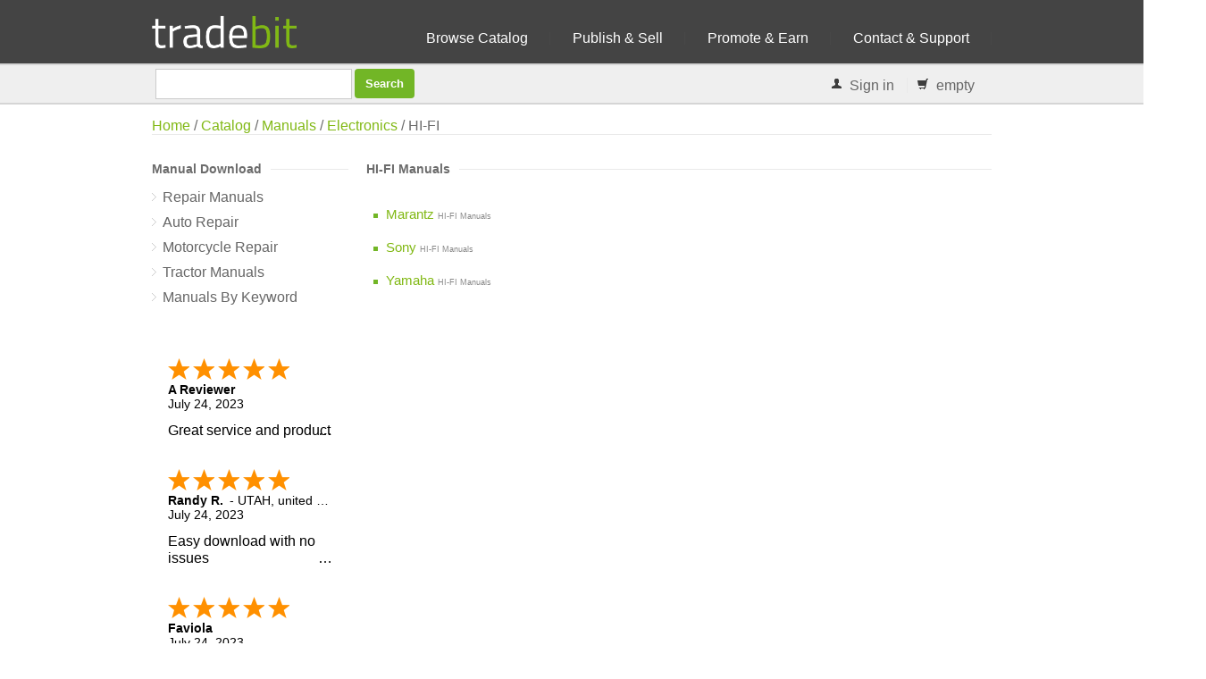

--- FILE ---
content_type: text/html; charset=ISO-8859-1
request_url: https://www.tradebit.com/G/manuals/20-hi-fi
body_size: 5122
content:
<!DOCTYPE html>
<html lang="en">
<head>
    <title>HI-FI Manuals - By Tradebit.com/.de/.es/.it</title>
        <META NAME="keywords" CONTENT="Manual, technical document,bla,">
            <META NAME="description" CONTENT="HI-FI Manuals! No user account needed. :-) HI-FI Manuals">
        <META http-equiv="Content-Type" content="text/html; charset=iso-8859-1">
    <META NAME="author" CONTENT="Tradebit">
	<meta name="viewport" content="width=device-width, initial-scale=1, maximum-scale=1">
    <base href="https://www.tradebit.com/">
    <link rel="stylesheet" href="//fonts.googleapis.com/css?family=Roboto+Condensed">
        <!-- Java Script
    ================================================== -->
    <script type="text/javascript" src="//ajax.googleapis.com/ajax/libs/jquery/1.7.1/jquery.min.js"></script>
    <script type="text/javascript">var GB_ROOT_DIR = "https://www.tradebit.com/3rdParty/greybox/";</script>
                                                                        
        <link href="https://www.tradebit.com/style/css/tbSuggest.css" rel="stylesheet" type="text/css">
<link href="https://www.tradebit.com/style/rcss/style.css" rel="stylesheet" type="text/css">
<link href="https://www.tradebit.com/style/rcss/boxed.css" rel="stylesheet" type="text/css">
<link href="https://www.tradebit.com/style/rcss/newstyle.css" rel="stylesheet" type="text/css">
<script type="text/javascript" src="https://www.tradebit.com/output/default/jscache/c80d52020fe6346fa2e33095ca6c1fa60212.js"></script>
<script type="text/javascript">
try {
addOnLoadEvent(function() { arrDivUrls['']='plugin=guestarea&task=manualPath&urlId=20'; });
addOnLoadEvent(function() { arrDivUrls['spanFgrps']='plugin=guestarea&task=cmwMenu&urlId=manuals'; });
addOnLoadEvent(function() { window.setTimeout("focusSrchInput()",200) });
} catch(e) {;}
</script>
<meta property="og:title" content="HI-FI Manuals"/><meta property="og:site_name" content="Tradebit"/><meta property="og:type" content="article" /><meta property="og:url" content="https://www.tradebit.com/G/manuals/20-hi-fi" /><meta property="fb:admins" content="815738215,743669498" /></head>
<body>
<script>
(function(i,s,o,g,r,a,m){i['GoogleAnalyticsObject']=r;i[r]=i[r]||function(){
(i[r].q=i[r].q||[]).push(arguments)},i[r].l=1*new Date();a=s.createElement(o),
m=s.getElementsByTagName(o)[0];a.async=1;a.src=g;m.parentNode.insertBefore(a,m)
})(window,document,'script','//www.google-analytics.com/analytics.js','ga');

ga('create', 'UA-80449-1', 'auto');
ga('send', 'pageview');


// Microsoft UET
(function(w,d,t,r,u){var f,n,i;w[u]=w[u]||[],f=function(){var o={ti:"17500100"};o.q=w[u],w[u]=new UET(o),w[u].push("pageLoad")},n=d.createElement(t),n.src=r,n.async=1,n.onload=n.onreadystatechange=function(){var s=this.readyState;s&&s!=="loaded"&&s!=="complete"||(f(),n.onload=n.onreadystatechange=null)},i=d.getElementsByTagName(t)[0],i.parentNode.insertBefore(n,i)})(window,document,"script","//bat.bing.com/bat.js","uetq");
</script>
	<!-- Google Tag Manager -->
	<noscript><iframe src="//www.googletagmanager.com/ns.html?id=GTM-NWLPVJ"
	height="0" width="0" style="display:none;visibility:hidden"></iframe></noscript>
	<script>(function(w,d,s,l,i){w[l]=w[l]||[];w[l].push({'gtm.start':
	new Date().getTime(),event:'gtm.js'});var f=d.getElementsByTagName(s)[0],
	j=d.createElement(s),dl=l!='dataLayer'?'&l='+l:'';j.async=true;j.src=
	'//www.googletagmanager.com/gtm.js?id='+i+dl;f.parentNode.insertBefore(j,f);
	})(window,document,'script','dataLayer','GTM-NWLPVJ');</script>
	<!-- End Google Tag Manager -->
<div id="div_transfergif" class="clDivTransfergif" style="padding: 0px; margin:0px; position: absolute;"><img src="https://www.tradebit.com/img/downloading.gif" width="30" height="30" alt="download process"></div>
<div class="ie-dropdown-fix">
     <!-- Navigation -->
     <div id="navigation">
        <div class="container">
	<div class="sixteen columns">
                 		<div class="logocontainer">
                 <a href="https://www.tradebit.com/"><img src="https://www.tradebit.com/img/logo-green.png" alt="Sell Downloads" style="margin-top: 15px;height:40px;"/></a>
</div>
	<div class="navholder">
		<ul id="nav">
                 <li><a href="filesharing.php">Browse Catalog</a></li>
                 <li><a href="digital-goods-marketplace.php">Publish &amp; Sell</a></li>
                 <li><a href="A/">Promote &amp; Earn</a></li>
<!--                 <li><a href="https://www.tradebit.com/channels/">Blog</a></li> -->
                 <li><a href="contact.php">Contact & Support</a>
                 </li>
             </ul>
	</div>
</div>
</div>
</div>
<div class="clear"></div>
</div>
<div class="searchcontainer">
<div class="container">
    <div class="sixteen columns searchinner">
        <!-- Contact Details -->
        <div id="search" style="margin-top: 4px;">
            <form style="display:inline;" name="text_search_form" id="formSrchHd" method="get"
                action="filesharing.php" onsubmit="submitSrch(this); return false;">
             <input type="hidden" name="style" value="">
             <input id="fcH" type="hidden" name="filtercat" value="" />
             <input id="search_input" type="text" name="keywords"
                 value="" title="search catalog" autocomplete="off" style="width: 200px; float: left;">
             <input type="submit" class="button color" value="Search" style="float: left; margin-left: 3px;"/>
            </form>
        </div>
        <!-- Contact Details -->
        <div id="contact-details" style="padding-right: 4px; float: right; z-index: 99;">
            <ul>
                <li><i class="mini-ico-user"></i> 									<a id="tbButtonLogin" href="#" onclick="$('#tbHeadLogin').toggle(); return false;">Sign in</a>
					<div id="tbHeadLogin" style="display: none; position: absolute; border: 2px solid #000; background-color: #FFFFFF; padding: 5px; z-index: 999;">
						<div class="tbBoxHead"><a id="tbBoxHeadClose" href="#" onclick="$('#tbHeadLogin').toggle(); return false;" style="color: #AFAFAF; float: right;">X</a>Login</div>
						<div id="tbHeadLoginC">
							                    <form action="https://www.tradebit.com/mytradebit/" method="POST" style="margin: 0px; padding: 1px; float: left;">
	                    	<input type="hidden" name="lang" value="en">
	                        <input type="hidden" name="action" value="login">
	                    	<input name="login" type="text" id="inputLoginH" class="em08InputLogin"
                                   value="Username"
                                   onfocus="this.value=''; this.style.color='#000000';  this.form.submit.style.color='#000'; this.form.submit.disabled=false;"
                                   onkeydown="focusInputKeywordNot()">
	                        <input name="pw" type="password" class="em08InputLogin" value="****" onfocus="this.value='';"><br>
		      				<center>
	                        <input class="button color" name="submit" value="Login" type="submit" style="color: #FFFFFF;">
	                        <BR/><BR/>
	                        <a href="https://www.tradebit.com/pwlost.php" rel="nofollow" >Password lost?</a>	                        </center>
	                        <BR/>
						</form>
						<div class="clearer"></div>
	      				<center>
	      				
	      			 
		  					<BR>
		  					<a href="https://www.tradebit.com/createAccount" style="font-size: 14px; font-weight: bold;">Sign up</a>
	      				</center>
						</div>
					</div>
				</li>
                <li id="tbBasketHead">
                    <span id="tbBasketHeadOverview">
                        <a href="https://www.tradebit.com/B/show">
                            <i class="mini-ico-shopping-cart" id="cartIcon"></i>
                            <span id="tbBasketCount">empty</span></a>
                    </span>
                </li>
            </ul>
        </div>
    </div>
</div>
</div>
<div id="homewrapper">
<table id="tableErrMsg" style="margin:0px; border: 0px solid #A40506; background-color: #A40506; color: #FFFFFF; width:100%; padding-left: 20px; padding-top: 5px; padding-right: 20px; display: none;">
    <tr>
        <td><span id="divErrMsgTradebit"></span></td>
    </tr>
</table>
<!-- 960 Container -->
<div class="container">
	<div class="sixteen columns">
		<!-- Page Title -->
		<div id="page-title">
			<a href="/" id="bread_home">Home</a> /
			<a href="G/catalog">Catalog</a></li>
			 / <a href="https://www.tradebit.com/G/manuals">Manuals</a> / <a href="https://www.tradebit.com/G/manuals/5-electronics">Electronics</a> / HI-FI		</div>
	</div>
</div>
<span id="container"><!-- Container for hidden MP3 Player. DO NOT REMOVE IT --></span>

<div class="container">
	<div class="four columns">
		<section>			<div id="sidenav" class="widget-alt">
			    <span id="spanFgrps">    <section>    	<div class="headline no-margin"><h4>Manual Download</h4></div>        <ul class="links-list-alt">
                	<li><a href="https://www.tradebit.com/G/manuals" title="" >Repair Manuals</a></li>
                	<li><a href="https://www.tradebit.com/G/manuals/10-car" title="" >Auto Repair</a></li>
                	<li><a href="https://www.tradebit.com/G/manuals/9-motorcycle" title="" >Motorcycle Repair</a></li>
                	<li><a href="https://www.tradebit.com/G/manuals/12-tractor" title="" >Tractor Manuals</a></li>
                	<li><a href="https://www.tradebit.com/tagworld.php/service+manual" title="" >Manuals By Keyword</a></li>
                </ul>
    </section>
			<!-- REPLACE ADSENSE WITH TOAD -->
		</span>								<BR/>
				<BR/>
				<section><div style="min-height: 500px; overflow: hidden;" class="shopperapproved_widget sa_static sa_vertical sa_count5 sa_colorBlack sa_borderGray sa_showdate sa_FjY sa_showlinks sa_noborder sa_bgInherit sa_flex sa_large"></div><script type="text/javascript">var sa_interval = 5000;function saLoadScript(src) { var js = window.document.createElement('script'); js.src = src; js.type = 'text/javascript'; document.getElementsByTagName("head")[0].appendChild(js); } if (typeof(shopper_first) == 'undefined') saLoadScript('//www.shopperapproved.com/widgets/testimonial/3.0/23091.js'); shopper_first = true; </script><div style="text-align:right;"><a href="http://www.shopperapproved.com/reviews/tradebit.com/" target="_blank" rel="nofollow" class="sa_footer"><img class="sa_widget_footer" alt="" src="https://www.shopperapproved.com/widgets/widgetfooter-darklogo.png" style="border: 0;"></a></div>
<br><br>
<a rel="nofollow" href="http://www.shopperapproved.com/reviews/tradebit.com/" class="shopperlink"><img src="https://c813008.ssl.cf2.rackcdn.com/23091-bottom-medal-black.png" style="border: 0" alt="Shopper Award" oncontextmenu="var d = new Date(); alert('Copying Prohibited by Law - This image and all included logos are copyrighted by shopperapproved \251 '+d.getFullYear()+'.'); return false;" /></a><script type="text/javascript">(function() { var js = window.document.createElement("script"); js.src = '//www.shopperapproved.com/seals/certificate.js'; js.type = "text/javascript"; document.getElementsByTagName("head")[0].appendChild(js); })();</script>
<br>
<BR/>
<div class="widget-alt">
	<div class="headline no-margin"><h4>Publish</h4></div>
		<B>Merchants on tradebit get</B> a free subdomain with their account - fully customizable		<BR/>
		<b><a href="/createAccount" style="font-weight: bold;">Sign up</a></b>

</div>
</section>
				<BR/>
				<BR/>
							</div>		</section>
	</div>

	<!-- Page Content
	================================================== -->
	<div class="twelve columns" id="content">
	<section>
	        <div class="headline no-margin"><h4>HI-FI Manuals</h4></div>

		<div class="icon-boxes-container">
			<!-- <img src="https://www.tradebit.com/images/5_tv.gif"> --!>
	            	            <ul class="square_list">
                                    <li><a style="font-size: 15px;" href="https://www.tradebit.com/G/manuals/1877-marantz">Marantz <span style="color: #888888; font-size: 9px;">HI-FI Manuals</span></a></li>
                                    <li><a style="font-size: 15px;" href="https://www.tradebit.com/G/manuals/1863-sony">Sony <span style="color: #888888; font-size: 9px;">HI-FI Manuals</span></a></li>
                                    <li><a style="font-size: 15px;" href="https://www.tradebit.com/G/manuals/1898-yamaha">Yamaha <span style="color: #888888; font-size: 9px;">HI-FI Manuals</span></a></li>
                                </ul>
	    </div>

		<div class="clear"></div>
		<BR/><BR/>

		<iframe src="http://www.facebook.com/plugins/activity.php?site=http%3A%2F%2Fwww.tradebit.com%2F&amp;width=712&amp;height=520&amp;header=true&amp;colorscheme=light&amp;font=arial&amp;border_color=F6F6F6&amp;recommendations=true" scrolling="no" frameborder="0" style="border:none; overflow:hidden; width:712px; height:520px;" allowTransparency="true"></iframe>
 	</section>
 	</div>
</div>

<div class="clear"></div>	<div class="clear"></div>
	</div>
        <!-- Wrapper / End -->
<!-- Footer ================================================== -->
<!-- Footer Start -->
<div id="footer">
	<!-- 960 Container -->
	<div class="container">
		<!-- About -->
		<div class="five columns">
			<div class="footer-headline"><h4>Languages</h4></div>
				<ul class="links-list">
				<li><a href="https://www.tradebit.com/">
					English</a></li>
				<li><a href="https://www.tradebit.de/">
					German</a></li>
				<li><a href="https://www.tradebit.es/">
					Spanish</a></li>
				<li><a href="https://www.tradebit.it/">
					Italian</a></li>
				</UL>
				<BR/><BR/>
		</div>
		<!-- Useful Links -->
		<div class="five columns">
			<div class="footer-headline"><h4>Links</h4></div>
			<ul class="links-list">
					        	<li><a href="https://www.tradebit.com/layouts/banners.php" rel="nofollow" >	                    Link to us</a></li>
	            				<li><a href="https://feeds.feedburner.com/TradebitcomNewlyAddedFiles">RSS Feed</a></li>
                <li><a href="reviews.php">Tradebit Reviews</a></li>
                <li><a href="terms.php">Terms of Service</a></li>
                 <li><a href="privacy-policy.php">Privacy Policy</a></li>
			</ul>
		</div>

		<!-- Photo Stream -->
		<div class="five columns">
						<div class="footer-headline"><h4>Get Help</h4></div>
			<ul class="links-list">
<!--			<li><a href="forum/">Forum</a></li> -->
			<li><a href="/cdn-cgi/l/email-protection#fd8e888d8d928f89bd898f9c99989f9489d39e9290">Support Ticket</a></li>
			
			<li><a href="layouts/rates_selling.php">Pricing</a></li>
						<li><a href="https://www.tradebit.com/dmca.php">DMCA</a></li>

			
			</ul>
		</div>

		<!-- Latest Blog -->
		<!-- Footer / Bottom -->
		<div class="sixteen columns">
			<div id="footer-bottom">
                All rights reserved - &copy; Copyright 2004-2026 by Tradebit.com, Inc.<BR>
				<div id="scroll-top-top"><a href="#"></a></div>
			</div>
		</div>

	</div>
	<!-- 960 Container / End -->
</div>
<script data-cfasync="false" src="/cdn-cgi/scripts/5c5dd728/cloudflare-static/email-decode.min.js"></script><script>
	$(document).ready(function() {
        suggestionBox('https://www.tradebit.com');
    } );
</script>
<style>
#salespopup {
min-height: 60px;
    max-height: 120px;
    background-color: #fff;
    width: 350px;
    max-width: 350px;
    padding: 15px;
    position: fixed;
    left: 10px;
    bottom: 10px;
    background-color: #fff;
    border-radius: 6px 6px 6px 6px;
    box-shadow: 0 0 25px 5px #999;
    color: #111;
    font-size: 13px;
    display: none;
};
</style>
    <div id="salespopup">
        <span id="salesPopupContent"></span>
    </div>
<script language="JavaScript" type="text/javascript">
$(document).ready(function()
{
    setInterval(function()
    {
      var d = new Date();
      var tmstmp = d.getTime();
      var ajaxHandler="/recentsale.php";
      $.get(ajaxHandler, {tm: tmstmp},
		  function(data)
		  {
        if(data)
        {
          $('#salesPopupContent').html(data);
				  $("#salespopup").show().delay(6500).fadeOut();
          $('#salespopup').click(function(){        
           $("#salespopup").css("display", "none");
            });
          
        }
      });
    }, 
    (Math.floor((Math.random() * 15000) + 15000)));
});
</script></div>
<script>
	$("img").error(function () {
		$(this).unbind("error").attr("src", "https://www.tradebit.com/images/nothumb.gif");
	});
</script>
</body>
</html>


--- FILE ---
content_type: application/x-javascript
request_url: https://www.tradebit.com/output/default/jscache/c80d52020fe6346fa2e33095ca6c1fa60212.js
body_size: 34058
content:

var nAjaxTransfers=0;var arrDivUrls=new Array();function alertException(e){if(!document.getElementById("debuglineLog"))return;if(!document.alertException)document.alertException=0;if(document.alertException<2){try{var strDebug="";for(var strProp in e)strDebug+="property: "+strProp+" value: ["+e[strProp]+"]\n";strDebug+="toString(): "+" value: ["+e.toString()+"]";console.log(strDebug+": "+e.toString()+"\n"+arguments.callee.caller.toString());}catch(e2){alert('alertException.'+e2.toString);}}}
function ajaxCacheSessKey(strQuery){return'tbajl'+strQuery.replace(/[^0-9a-zA-Z]/g,'')+((window.location.host.length>3)?window.location.host.substr(window.location.host.length-3):'');}
function ajaxCacheSessData(strQuery){try{var k=ajaxCacheSessKey(strQuery);if(!window.sessionStorage||!k)return false;return window.sessionStorage.getItem(k);}catch(e){alertException(e);return false;}}
function ajaxLoad(strDiv,strQuery,strJSFunction,fShowErr,fCache,fGet){try{var strMeth,strPhp,divDebug=document.getElementById("debuglineLog");fCache=fCache&&window.sessionStorage;var k=ajaxCacheSessKey(strQuery);if(fCache&&k){var str=ajaxCacheSessData(strQuery);if(str){echo("ajaxLoad Using sessionStorage 4:"+k);document.getElementById(strDiv).innerHTML=str;if(strJSFunction){setTimeout(strJSFunction,10);}
return;}}
var req=(window.XMLHttpRequest)?new XMLHttpRequest():((window.ActiveXObject)?new ActiveXObject("Microsoft.XMLHTTP"):false);strTradebitURL=tradebitURL();arrDivUrls[strDiv]=strQuery;echo("ajaxLoad URL: "+strTradebitURL+"<a href=\""+strTradebitURL+(strQuery.indexOf('ajaxtask=')>-1?"/ajax.php?":"/indexNew.php?")+strQuery+"\">/ajax.php</a><br><br>");echo("ajaxLoad("+strDiv+","+(strQuery.length<250?strQuery:strQuery.substr(0,250)+"...")+")");if(strQuery.indexOf('/html/')==0){strMeth='GET';strPhp=strQuery;strQuery=null;}else if(fGet){strMeth='GET';strPhp='/ajax.php?'+strQuery;strQuery=null;}else{strMeth='POST';strPhp='/ajax.php?_='+escape(strDiv);}
req.open(strMeth,strTradebitURL+strPhp,true);req.setRequestHeader("Content-type","application/x-www-form-urlencoded;charset=UTF-8");req.onreadystatechange=function(){if(req&&req.readyState==4){if(req.status==200||(req.statusText&&req.statusText=="OK")){if(document.getElementById(strDiv)&&document.getElementById(strDiv).innerHTML!=null){var nDebugPos=req.responseText.indexOf("<div name='ajaxDebug'>");var nErrPos=req.responseText.indexOf("<div name='ajaxError'>");var nEndPos=nDebugPos>-1?nDebugPos:(nErrPos>-1?nErrPos:req.responseText.length);try{document.getElementById(strDiv).ajaxErr=nErrPos>-1?req.responseText.substr(nErrPos):'';}catch(e){;}
document.getElementById(strDiv).innerHTML=req.responseText.substr(0,nEndPos);echo(req.responseText.substr(nDebugPos));document.getElementById("div_transfergif").style.visibility="hidden";document.getElementById("div_transfergif").style.marginLeft="0px";try{if(document.getElementById(strDiv).innerHTML&&fCache){window.sessionStorage.setItem(k,document.getElementById(strDiv).innerHTML);}}catch(e){;}
if(divDebug&&nErrPos>0)alert(req.responseText.substr(nErrPos));}else{echo("! I didnt find the div with id="+strDiv);if(fShowErr)alert("bad div "+strDiv);}
nAjaxTransfers-=1;if(nAjaxTransfers==0){document.getElementById("div_transfergif").style.visibility="hidden";document.getElementById("div_transfergif").style.marginLeft="0px";}
if(strJSFunction){setTimeout(strJSFunction,10);}}else{if(fShowErr&&req.statusText&&req.statusText!='')alert("error "+req.statusText);else if(divDebug)alert("error req.status:"+req.status+', req.statusText:'+req.statusText);};};};req.send(strQuery);nAjaxTransfers+=1;if(nAjaxTransfers==1){document.getElementById("div_transfergif").style.visibility="visible";try{if(jQuery)$("#div_transfergif").animate({marginLeft:"940px"},"slow");}catch(e){;}}}catch(e){alertException(e);}}
function echo(txt){var divDebug=document.getElementById("debuglineLog");if(divDebug){divDebug.innerHTML=txt+"<BR>"+divDebug.innerHTML;};}
function setServerPath(str){window.TBSRVPATH=str;}
function tradebitURL(){if(window.TBSRVPATH)return window.TBSRVPATH;var strPosiblePathPart="/tradebit.com";var strPosiblePathPart2="/tradebitResponse";var str=window.location.pathname;var pos=str.indexOf(strPosiblePathPart);var pos2=str.indexOf(strPosiblePathPart2);if(pos>=0)str=str.substr(0,pos+strPosiblePathPart.length);else if(pos2>=0)str=str.substr(0,pos2+strPosiblePathPart2.length);else str="";if(window.location.port==80||window.location.port==443)strPort=':80';else strPort='';fSslBecauseOfPwd=false;return(fSslBecauseOfPwd?'https:':window.location.protocol)+"//"+window.location.host+strPort+str;}
function selBoxValues(el,fOnlySelected){if(fOnlySelected==null)fOnlySelected=true;if(typeof(el)=="string"){var arr=document.getElementsByName(el);if(arr&&arr.length==1){elObj=arr[0];}
else{elObj=document.getElementById(el);if(!elObj)alert(el+" not found");}}else elObj=el;if(elObj==null)return alert("wrong selBoxValues(el="+el+", "+elObj+")");var r="";var l=elObj.options.length;for(i=0;i<l;i++){if(!fOnlySelected||elObj.options[i].selected){r+=(r!=""?",":"")+elObj.options[i].value;}}
return r;}
function addOrReplaceQueryParam(strUrlParams,strParamName,strParamValue){var nPos=(strUrlParams.indexOf(strParamName+'=')==0)?0:(strUrlParams.indexOf('&'+strParamName+'=')>-1?strUrlParams.indexOf('&'+strParamName+'=')+1:0);if(nPos>-1){var strRight=strUrlParams.substr(nPos+1);var strLeft=nPos==0?"":strUrlParams.substr(0,nPos-1);var nPos2=strRight.indexOf('&');if(nPos2>0)strRight=strRight.substr(nPos2);strUrlParams=strLeft+(nPos2>0?strRight:'');}
return strUrlParams
+(strUrlParams.lastIndexOf("&")!=strUrlParams.length-1?"&":"")
+strParamName+"="+encodeURIComponent(strParamValue)+"&";}
function connectDivElement(el,divId,strDivParamName){var query=arrDivUrls[divId];if(!query){alert("Old div '"+divId+"' URL string not defined. Was div not loaded by ajaxLoad?");return;}
var ids=selBoxValues(el);if(!ids||ids=="")return;var arrParamReplace=new Array();arrParamReplace[strDivParamName]=ids;arrParamReplace["preselection"]="";refreshElement(divId,arrParamReplace);}
function connectFormWithSpan(formId,divId){var formElement=document.getElementById(formId);var arrParamReplace=new Array();var v;for(var i=0;i<formElement.length;i++){var e=formElement.elements[i];if(e.name&&e.name!=""&&!e.disabled){v=null;if("hidden/text".indexOf(e.type)!=-1)v=e.value;else if("hidden/password".indexOf(e.type)!=-1)v=e.value;else if("textarea".indexOf(e.type)!=-1)v=e.value;else if("select-one".indexOf(e.type)!=-1)v=selBoxValues(e);else if("checkbox".indexOf(e.type)!=-1)v=e.checked?e.value:"";else if("radio".indexOf(e.type)!=-1&&e.checked)v=e.value;else if("file".indexOf(e.type)!=-1)v=e.value?e.value:"";if(v!=null)arrParamReplace[e.name]=v;}}
var query=arrDivUrls[divId];if(!query){alert("Old div '"+divId+"' URL string not defined. Was div not loaded by ajaxLoad?");return;}
refreshElement(divId,arrParamReplace);}
function refreshElement(elementId,arrParams){var query=arrDivUrls[elementId];if(!query){alert("refreshElement('"+elementId+"'): Element was not filled by ajaxLoad()!");return;}
newquery=query;if(arrParams){for(var strParamName in arrParams){newquery=addOrReplaceQueryParam(newquery,strParamName,arrParams[strParamName]);}}
var el=document.getElementById(elementId);for(var i=0;i<el.childNodes.length;i++){var t=el.childNodes[i].type;if(t&&t.indexOf("select")!=-1){try{el.childNodes[i].options[0]=new Option("loading...","",false,false);el.childNodes[i].length=1;}catch(a){;}
break;}}
if(newquery!=""){ajaxLoad(elementId,newquery);}else alert("refreshElement("+elementId+" bad parameter.");}
function buildQuery(formElement){try{var q="";for(var i=0;i<formElement.length;i++){var e=formElement.elements[i];if(e.name&&e.name!=""&&!e.disabled){var v="";if("hidden/text".indexOf(e.type)!=-1)v=e.value;else if("hidden/password".indexOf(e.type)!=-1)v=e.value;else if("textarea".indexOf(e.type)!=-1)v=e.value;else if("select-one".indexOf(e.type)!=-1)v=selBoxValues(e);else if("checkbox".indexOf(e.type)!=-1)v=e.checked?e.value:"";else if("radio".indexOf(e.type)!=-1&&e.checked)v=e.value;else if("file".indexOf(e.type)!=-1)v=e.value?e.value:"";if(v!="")q+=(q!=""?"&":"")+e.name+"="+encodeURIComponent(v);}}
if(q!="")q+="&umlaut="+encodeURIComponent("äüß");return q;}catch(e){alertException(e);}}
function fgrpFolder(id,l)
{var el=document.getElementById('side_'+id);var pl=document.getElementById('submenu_'+id);if(!el)return alert('side_'+id);if(!pl)return alert("submenu_"+id);if(el.style.display=="none"){el.style.display="block";el.style.visibility="visible";pl.className='show';if((typeof ajaxLoad=='function')&&(el.innerHTML.search(/li/i)<0)){el.innerHTML='<br><b style="color: #C00000; margin-left: 25px;">loading</b><br><br>';var strUrl=document.getElementById("debuglineLog")?"ajaxtask=catnavSubfilegroups&parentId="+id:"/html/fg"+l+id+".htm";ajaxLoad('side_'+id,strUrl,"",true,true);}}else{el.style.display="none";el.style.visibility="hidden";pl.className='ul';}}
function requestParamFailedMark(arrNames,strStyleAttr,strStyleValue){if(((typeof jQuery)=='function')){var str='';for(b=0;b<arrNames.length;b++){str+=(str?',':'')+'[name="'+arrNames[b]+'"]';}
var els=$('form input,textarea,button').filter(str).filter(':visible');els.css(strStyleAttr,strStyleValue);els.filter(':first').focus();return;}
var arrForms=document.getElementsByTagName('form');var f,j,i,b,e,fFirst=true;for(i=0;i<arrForms.length;i++){f=arrForms[i];for(j=0;j<f.elements.length;j++){e=f.elements[j];if(e.name&&e.name!=""&&!e.disabled&&e.type!="hidden"){for(b=0;b<arrNames.length;b++){if(e.name==arrNames[b]){e.style[strStyleAttr]=strStyleValue;if(fFirst){try{e.focus();}catch(e){;};fFirst=false;}}}}}}}
var dofik=true;function focusInputKeywordNot(){dofik=false;}
function focusInputKeyword(){try{var el=document.getElementById('inputKeywId');if(el&&dofik)el.focus();}catch(e){;}}
function w(a){document.write(a);};function a(a,b){w("<a h"+"re"+"f=\""+a+"\" "+b+">");};function a2(a3,a2,a1,b){w("<a h"+"re"+"f=\""+(a?a1+a2+a3:'/')+"\" rel=\"nofollow\" "+b+">");};function ac(){w("<"+"/a"+">");}
function o(k){return(document.arrDic&&document.arrDic[k])?document.arrDic[k]:'';}
function setO(k,v){if(!document.arrDic)document.arrDic=new Array();document.arrDic[k]=v;}
function addPost(elementA,str){if(!document.getElementById('formAddPost')){return document.getElementById("debuglineLog")?alert('form with id=formAddPost missing'):true;}
if(!elementA.hrefOrg){elementA.hrefOrg=elementA.href;elementA.href='javascript:;';}
document.getElementById('formAddPost').action=elementA.hrefOrg;document.getElementById('inputPostData').value=str;document.getElementById('formAddPost').submit();}
function isEmailCheck(str){return/^\w+([\.-]?\w+)*@\w+([\.-]?\w+)*(\.\w{2,4})+$/.test(str);}
function onclickSrch(el){if(el.value==el.title){el.style['color']='#000';el.value='';}}
function focusSrchInput(){try{if(((typeof jQuery)!='function'))return;var jqInput=$('#search_input');if(!jqInput.length)return;var z=$('input:visible:not(input[type=hidden]):not(input[type=submit]):not(input[readonly=readonly])');if(z.length==1&&$('textarea:visible').length==0&&$('#search_input').length==1){z.focus();}}catch(e){alertException(e);}}
function submitSrch(formEl){try{var fgrpId=("select-one".indexOf(formEl.filtercat.type)!=-1)?selBoxValues(formEl.filtercat):formEl.filtercat.value;if(!fgrpId)fgrpId=0;var el=formEl.elements['search_input'],str=el.value;str=encodeURI(str.toLowerCase().replace(/[\#\?\/\&\\\'\'*+\%,._;:\(\)\[\$\]=]/g,' ')).replace(/[%]2[02]/g,' ').replace(/[ ][ ]*/g,'+').replace(/[\+]$/g,'');if(str==''||str==formEl.elements['search_input'].title){el.focus();return false;}
elP=document.getElementById('selectPwrSrcMin');var priceMin=elP?selBoxValues(elP,true):0;elP=document.getElementById('selectPwrSrcMax');var priceMax=elP?selBoxValues(elP,true):9999;var priceRange=(priceMin>0||priceMax<9999)?(priceMin?priceMin:'0')+'-'+((priceMax&&priceMax<9999)?priceMax:''):0;var elM=document.getElementById('inputPwrSrchMerchant');var strM=(elM&&elM.value)?escape(elM.value):'';var e=tradebitURL();if(!fgrpId||formEl.filtercat.value.indexOf('vm-')<0){var styleObj=formEl.elements['style'];var strStyleAdd=(styleObj&&styleObj.value.length>1)?'sty_'+styleObj.value+'/':'';e+='/filesharing.php/'+strStyleAdd+'search/0/'+str
if(strM)e+='/'+priceRange+'/'+fgrpId+'/'+strM;else if(fgrpId)e+='/'+priceRange+'/'+fgrpId;else if(priceRange)e+='/'+priceRange;}else{e+='/G/manuals/'+formEl.filtercat.value.substr(3)+'/0-0-'+str;}
window.location.href=e;return false;}catch(e){alertException(e);return true;}}
greyboxMyShow=function(caption,url,height,width,callback_fn){try{var options={caption:caption,height:height||500,width:width||500,fullscreen:false,overlay_click_close:true,show_loading:false,center_win:true,callback_fn:callback_fn};var win=new GB_Window(options);return win.show(url);}catch(e){alertException(e);return false;}};function ucntr(){try{var p,str=''+document.cookie?document.cookie:'';if(str&&(p=str.indexOf('OSX='))>-1&&(p+8)==str.indexOf('ty',p))return str.substr(p+6,2);var e=document.getElementById('divDynBuyButton'),strDBB=e?document.getElementById('divDynBuyButton').innerHTML:'';if(strDBB&&(p=strDBB.indexOf('Okay'))>-1&&strDBB.substr(p+11,1)=='"')return strDBB.substr(p+12,2);}catch(e){alertException(e);}
return'';}
function afterDynCart(){try{var uc=ucntr();if(uc=='')return;document.body.removeAttribute('basket');var el=document.getElementById('divDisplBuyButton');for(var arrData=getHdnData(),i=0,iMax=(arrData?arrData.length:0),obj;i<iMax;i++){obj=arrData[i];if(obj&&obj.c&&obj.c!=''&&obj.c.indexOf(uc)>-1){var el=document.getElementById('spanED'+obj.i);if(el&&el.style['display']!='none')el.style['display']='none';el=document.getElementById('spanHdBa'+obj.i);if(el&&el.style['display']!='block')el.style['display']='block';if(obj.show&&(el=document.getElementById(obj.show))&&el&&el.style['display']=='none')el.style['display']='';for(var n=0;n<obj.n;n++){el=document.getElementById('aTbPlayBask'+obj.i+"-"+n);if(el&&el.style['visibility']=='hidden'){el.style['visibility']='visible';}}}}}catch(e){alertException(e);}}
function afterDynCartSM(){try{var uc=ucntr();if(uc=='')return;document.body.removeAttribute('basket');var el=document.getElementById('divDisplBuyButtonSM');if(el)el.innerHTML=strDBB;for(var arrData=getHdnData(),i=0,iMax=(arrData?arrData.length:0),obj;i<iMax;i++){obj=arrData[i];if(obj&&obj.c&&obj.c!=''&&obj.c.indexOf(uc)>-1){var el=document.getElementById('spanED'+obj.i);if(el&&el.style['display']!='none')el.style['display']='none';el=document.getElementById('spanHdBa'+obj.i);if(el&&el.style['display']!='block')el.style['display']='block';if(obj.show&&(el=document.getElementById(obj.show))&&el&&el.style['display']=='none')el.style['display']='';for(var n=0;n<obj.n;n++){el=document.getElementById('aTbPlayBask'+obj.i+"-"+n);if(el){el.style['visibility']='visible';}}}}}catch(e){alertException(e);}}
function getHdnData(){try{var arrR=new Array(),e,i,j=0,arr=document.getElementsByTagName('span');for(i=0,iM=(arr?arr.length:0);i<iM;i++)if(arr[i].id.indexOf('spanHdDat')==0){var e=eval('('+arr[i].innerHTML+')');if(e)arrR[j++]=e;}
return arrR;}catch(e){alertException(e);}}
function getTBCID(){try{var v,l,c=getCookie('cid');if(c&&c>0)return c;if(typeof(window.localStorage)!='undefined'&&(v=window.localStorage.getItem('cid'))&&typeof(v)=='string'&&v!=''&&v!='undefined'){setCookie('cid',v,200);return v;}
return'';}catch(e){alertException(e);}}
function setTBCID(c){try{if(!c||c==''||typeof(c)!='string')return;setCookie('cid',c,200);if(typeof(window.localStorage)!='undefined')window.localStorage.setItem('cid',c);}catch(e){alertException(e);}}
function setCookie(strName,strValue,nDays){try{var dObj=new Date();var nExpdate=dObj.getTime()+(nDays*24*3600*1000)
dObj.setTime(nExpdate);var strCValue=escape(strValue)+((nDays==null)?"":"; expires="+dObj.toUTCString());document.cookie=strName+"="+strCValue;}catch(e){alertException(e);}}
function getCookie(strName){try{var i,x,y,ARRcookies=document.cookie.split(";");for(i=0;i<ARRcookies.length;i++){x=ARRcookies[i].substr(0,ARRcookies[i].indexOf("="));y=ARRcookies[i].substr(ARRcookies[i].indexOf("=")+1);x=x.replace(/^\s+|\s+$/g,"");if(x==strName)return unescape(y);}}catch(e){alertException(e);}}
function aHrefCookie(el,k,v){var d=1/(24*60*3);setCookie(k,v,d);str=el.attr('href');window.setTimeout(function(){window.location.href=str;},200);return false;}
function getABTestingN(){try{return getCookie('smplAB');}catch(e){return'';}}
function simpleAB(strHtmlA,strHtmlB){document.write(getABTestingN()!='B'?strHtmlA:strHtmlB);}
function addOnLoadEvent(mFunction){var f=function(){try{mFunction();}catch(e){alertException(e);}};if(((typeof jQuery)=='function'))return jQuery(document).ready(f);var mOldOnLoad=window.onload;if(typeof window.onload!='function')window.onload=f;else window.onload=function(){if(mOldOnLoad)mOldOnLoad();f();};}
function seedAjaxBoxOtherFiles(){try{var strTbAffProg=getCookie('tbAffProg');var strSeed='';if(strTbAffProg&&strTbAffProg.length>4){var arrTbAffProg=strTbAffProg.split(';');if(arrTbAffProg.length>3&&arrTbAffProg[3]&&arrTbAffProg[3].length>3){strSeed=escape(arrTbAffProg[3]);}}
if(strSeed&&strSeed!=''){$("div .twelve").first().before('<div id="divAjaxBoxOtherFiles" class="twelve columns"></div>');if($('#divAjaxBoxOtherFiles').length>0){ajaxLoad('divAjaxBoxOtherFiles',"plugin=guestarea&task=ajaxBoxOtherFiles&urlId="+strSeed);}}}catch(e){alertException(e);};}
function myfolder(strDivId){try{var el=document.getElementById(strDivId);if(el){el.style.display=(el.style.display=="none")?'block':'none';if(strDivId=='loginform'&&el.style.display=='block'){var el2=document.getElementById('inputLoginH');focusInputKeywordNot();if(el2)el2.focus();}}}catch(e){alertException(e);}}
function PlayFlip($id){try{if($('#'+$id+'play').css('display')=="none")
{$('#'+$id).hide('fast');$('#'+$id+'play').show('fast');}
else
{$('#'+$id+'play').hide('fast');$('#'+$id).show('fast');}}catch(e){alertException(e);}}
function ShowDetails($id){try{if($('#'+$id+'descr').css('display')=="none")
{$('#'+$id+'descr').lightbox_me({centered:true});}
else
{$('#'+$id+'descr').trigger('close');}}catch(e){alertException(e);}};

jQuery(document).ready(function(){(function(){var $mainNav=$('#navigation').children('ul');$mainNav.on('mouseenter','li',function(){var $this=$(this),$subMenu=$this.children('ul');if($subMenu.length)$this.addClass('hover');$subMenu.hide().stop(true,true).slideDown('fast');}).on('mouseleave','li',function(){$(this).removeClass('hover').children('ul').stop(true,true).slideUp('fast');});})();(function(){selectnav('nav',{label:'Menu',nested:true,indent:'-'});})();$(document).ready(function(){$('.picture a').hover(function(){$(this).find('.image-overlay-zoom, .image-overlay-link').stop().fadeTo('fast',1);},function(){$(this).find('.image-overlay-zoom, .image-overlay-link').stop().fadeTo('fast',0);});});jQuery('#scroll-top-top a').click(function(){jQuery('html, body').animate({scrollTop:0},300);return false;});(function(){var $container=$('.acc-container'),$trigger=$('.acc-trigger');$container.hide();$trigger.first().addClass('active').next().show();var fullWidth=$container.outerWidth(true);$trigger.css('width',fullWidth);$container.css('width',fullWidth);$trigger.on('click',function(e){if($(this).next().is(':hidden')){$trigger.removeClass('active').next().slideUp(300);$(this).toggleClass('active').next().slideDown(300);}
e.preventDefault();});$(window).on('resize',function(){fullWidth=$container.outerWidth(true)
$trigger.css('width',$trigger.parent().width());$container.css('width',$container.parent().width());});})();jQuery(document).ready(function()
{jQuery(document.body).pixusNotifications({speed:300,animation:'fadeAndSlide',hideBoxes:false});});(function()
{$.fn.pixusNotifications=function(options)
{var defaults={speed:200,animation:'fade',hideBoxes:false};var options=$.extend({},defaults,options);return this.each(function()
{var wrapper=$(this),notification=wrapper.find('.notification'),content=notification.find('p'),title=content.find('strong'),closeBtn=$('<a class="close" href="#"></a>');$(document.body).find('.notification').each(function(i)
{var i=i+1;$(this).attr('id','notification_'+i);});notification.filter('.closeable').append(closeBtn);closeButton=notification.find('> .close');closeButton.click(function()
{hideIt($(this).parent());return false;});function hideIt(object)
{switch(options.animation)
{case'fade':fadeIt(object);break;case'slide':slideIt(object);break;case'box':boxAnimIt(object);break;case'fadeAndSlide':fadeItSlideIt(object);break;default:fadeItSlideIt(object);}};function fadeIt(object)
{object.fadeOut(options.speed);}
function slideIt(object)
{object.slideUp(options.speed);}
function fadeItSlideIt(object)
{object.fadeTo(options.speed,0,function(){slideIt(object)});}
function boxAnimIt(object)
{object.hide(options.speed);}
if(options.hideBoxes){}
else if(!options.hideBoxes)
{notification.css({'display':'block','visiblity':'visible'});}});};})();(function(){var $tabsNav=$('.tabs-nav'),$tabsNavLis=$tabsNav.children('li'),$tabContent=$('.tab-content');$tabsNav.each(function(){var $this=$(this);$this.next().children('.tab-content').stop(true,true).hide().first().show();$this.children('li').first().addClass('active').stop(true,true).show();});$tabsNavLis.on('click',function(e){var $this=$(this);$this.siblings().removeClass('active').end().addClass('active');$this.parent().next().children('.tab-content').stop(true,true).hide().siblings($this.find('a').attr('href')).fadeIn();e.preventDefault();});})();(function(){var animateSpeed=300;var emailReg=/^[a-zA-Z0-9._-]+@([a-zA-Z0-9.-]+\.)+[a-zA-Z0-9.-]{2,4}$/;function validateName(name){if(name.val()=='*'){name.addClass('validation-error',animateSpeed);return false;}
else{name.removeClass('validation-error',animateSpeed);return true;}}
function validateEmail(email,regex){if(!regex.test(email.val())){email.addClass('validation-error',animateSpeed);return false;}
else{email.removeClass('validation-error',animateSpeed);return true;}}
function validateMessage(message){if(message.val()==''){message.addClass('validation-error',animateSpeed);return false;}
else{message.removeClass('validation-error',animateSpeed);return true;}}
$('#send').click(function(){var result=true;var name=$('input[name=name]');var email=$('input[name=email]');var message=$('textarea[name=message]');if(!validateName(name))result=false;if(!validateEmail(email,emailReg))result=false;if(!validateMessage(message))result=false;if(result==false)return false;var data='name='+name.val()+'&email='+email.val()+'&message='+encodeURIComponent(message.val());$('.text').attr('disabled','true');$('.loading').show();$.ajax({url:"contact.php",type:"GET",data:data,cache:false,success:function(html){if(html==1){$('.loading').fadeOut('slow');$('.success-message').slideDown('slow');$('#send').attr('disabled',true);}
else{$('.loading').fadeOut('slow')
alert('Sorry, unexpected error. Please try again later.');}}});return false;});$('input[name=name]').blur(function(){validateName($(this));});$('input[name=email]').blur(function(){validateEmail($(this),emailReg);});$('textarea[name=message]').blur(function(){validateMessage($(this));});})();$(function(){var $container=$('#portfolio-wrapper');$select=$('#filters select');$container.isotope({resizable:false,masonry:{columnWidth:$container.width()/12}});$(window).smartresize(function(){$container.isotope({masonry:{columnWidth:$container.width()/12}});});$container.isotope({itemSelector:'.portfolio-item'});$select.change(function(){var filters=$(this).val();$container.isotope({filter:filters});});var $optionSets=$('#filters .option-set'),$optionLinks=$optionSets.find('a');$optionLinks.click(function(){var $this=$(this);if($this.hasClass('selected')){return false;}
var $optionSet=$this.parents('.option-set');$optionSet.find('.selected').removeClass('selected');$this.addClass('selected');var options={},key=$optionSet.attr('data-option-key'),value=$this.attr('data-option-value');value=value==='false'?false:value;options[key]=value;if(key==='layoutMode'&&typeof changeLayoutMode==='function'){changeLayoutMode($this,options)}else{$container.isotope(options);}
return false;});});(function(){$('[rel=image]').fancybox({type:'image',openEffect:'fade',closeEffect:'fade',nextEffect:'fade',prevEffect:'fade',helpers:{title:{type:'inside'}}});$('[rel=image-gallery]').fancybox({nextEffect:'fade',prevEffect:'fade',helpers:{title:{type:'inside'},buttons:{},media:{}}});})();});;

window.selectnav=(function(){"use strict";var selectnav=function(element,options){element=document.getElementById(element);if(!element)
return;if(!islist(element))
return;document.documentElement.className+=" js";var o=options||{},activeclass=o.activeclass||'active',autoselect=typeof(o.autoselect)==="boolean"?o.autoselect:true,nested=typeof(o.nested)==="boolean"?o.nested:true,indent=o.indent||"â†’",label=o.label||"- Navigation -",level=0,selected=" selected ";element.insertAdjacentHTML('afterend',parselist(element));var nav=document.getElementById(id());if(nav.addEventListener)nav.addEventListener('change',goTo);if(nav.attachEvent)nav.attachEvent('onchange',goTo);return nav;function goTo(e){var targ;if(!e)e=window.event;if(e.target)targ=e.target;else if(e.srcElement)targ=e.srcElement;if(targ.nodeType===3)
targ=targ.parentNode;if(targ.value)window.location.href=targ.value;}
function islist(list){var n=list.nodeName.toLowerCase();return(n==='ul'||n==='ol');}
function id(nextId){for(var j=1;document.getElementById('selectnav'+j);j++);return(nextId)?'selectnav'+j:'selectnav'+(j-1);}
function parselist(list){level++;var length=list.children.length,html='',prefix='',k=level-1;if(!length)return;if(k){while(k--){prefix+=indent;}
prefix+=" ";}
for(var i=0;i<length;i++){var link=list.children[i].children[0];var text=link.innerText||link.textContent;var isselected='';if(activeclass){isselected=link.className.search(activeclass)!==-1||link.parentElement.className.search(activeclass)!==-1?selected:'';}
if(autoselect&&!isselected){isselected=link.href===document.URL?selected:'';}
html+='<option value="'+link.href+'" '+isselected+'>'+prefix+text+'</option>';if(nested){var subElement=list.children[i].children[1];if(subElement&&islist(subElement)){html+=parselist(subElement);}}}
if(level===1&&label)html='<option value="">'+label+'</option>'+html;if(level===1)html='<select class="selectnav" id="'+id(true)+'">'+html+'</select>';level--;return html;}};return function(element,options){selectnav(element,options);};})();;
;(function($){$.fn.extend({autocomplete:function(urlOrData,options){var isUrl=typeof urlOrData=="string";options=$.extend({},$.Autocompleter.defaults,{url:isUrl?urlOrData:null,data:isUrl?null:urlOrData,delay:isUrl?$.Autocompleter.defaults.delay:10,max:options&&!options.scroll?10:150},options);options.highlight=options.highlight||function(value){return value;};options.formatMatch=options.formatMatch||options.formatItem;return this.each(function(){new $.Autocompleter(this,options);});},result:function(handler){return this.bind("result",handler);},search:function(handler){return this.trigger("search",[handler]);},flushCache:function(){return this.trigger("flushCache");},setOptions:function(options){return this.trigger("setOptions",[options]);},unautocomplete:function(){return this.trigger("unautocomplete");}});$.Autocompleter=function(input,options){var KEY={UP:38,DOWN:40,DEL:46,TAB:9,RETURN:13,ESC:27,COMMA:188,PAGEUP:33,PAGEDOWN:34,BACKSPACE:8};var $input=$(input).attr("autocomplete","off").addClass(options.inputClass);var timeout;var previousValue="";var cache=$.Autocompleter.Cache(options);var hasFocus=0;var lastKeyPressCode;var config={mouseDownOnSelect:false};var select=$.Autocompleter.Select(options,input,selectCurrent,config);var blockSubmit;$.browser.opera&&$(input.form).bind("submit.autocomplete",function(){if(blockSubmit){blockSubmit=false;return false;}});$input.bind(($.browser.opera?"keypress":"keydown")+".autocomplete",function(event){lastKeyPressCode=event.keyCode;switch(event.keyCode){case KEY.UP:event.preventDefault();if(select.visible()){select.prev();$input.val(select.selected().value);select.refresh();}else{onChange(0,true);}
break;case KEY.DOWN:event.preventDefault();if(select.visible()){select.next();$input.val(select.selected().value);select.refresh();}else{onChange(0,true);}
break;case KEY.PAGEUP:event.preventDefault();if(select.visible()){select.pageUp();}else{onChange(0,true);}
break;case KEY.PAGEDOWN:event.preventDefault();if(select.visible()){select.pageDown();}else{onChange(0,true);}
break;case options.multiple&&$.trim(options.multipleSeparator)==","&&KEY.COMMA:case KEY.TAB:case KEY.RETURN:if(selectCurrent()){event.preventDefault();blockSubmit=true;return false;}
break;case KEY.ESC:select.hide();break;default:clearTimeout(timeout);timeout=setTimeout(onChange,options.delay);break;}}).focus(function(){hasFocus++;}).blur(function(){hasFocus=0;if(!config.mouseDownOnSelect){hideResults();}}).click(function(){if(hasFocus++>1&&!select.visible()){onChange(0,true);}}).bind("search",function(){var fn=(arguments.length>1)?arguments[1]:null;function findValueCallback(q,data){var result;if(data&&data.length){for(var i=0;i<data.length;i++){if(data[i].result.toLowerCase()==q.toLowerCase()){result=data[i];break;}}}
if(typeof fn=="function")fn(result);else $input.trigger("result",result&&[result.data,result.value]);}
$.each(trimWords($input.val()),function(i,value){request(value,findValueCallback,findValueCallback);});}).bind("flushCache",function(){cache.flush();}).bind("setOptions",function(){$.extend(options,arguments[1]);if("data"in arguments[1])
cache.populate();}).bind("unautocomplete",function(){select.unbind();$input.unbind();$(input.form).unbind(".autocomplete");});function selectCurrent(){var selected=select.selected();if(!selected)
return false;var v=selected.result;previousValue=v;if(options.multiple){var words=trimWords($input.val());if(words.length>1){v=words.slice(0,words.length-1).join(options.multipleSeparator)+options.multipleSeparator+v;}
v+=options.multipleSeparator;}
$input.val(v);hideResultsNow();$input.trigger("result",[selected.data,selected.value]);return true;}
function onChange(crap,skipPrevCheck){if(lastKeyPressCode==KEY.DEL){select.hide();return;}
var currentValue=$input.val();if(!skipPrevCheck&&currentValue==previousValue)
return;previousValue=currentValue;currentValue=lastWord(currentValue);if(currentValue.length>=options.minChars){$input.addClass(options.loadingClass);if(!options.matchCase)
currentValue=currentValue.toLowerCase();request(currentValue,receiveData,hideResultsNow);}else{stopLoading();select.hide();}};function trimWords(value){if(!value){return[""];}
var words=value.split(options.multipleSeparator);var result=[];$.each(words,function(i,value){if($.trim(value))
result[i]=$.trim(value);});return result;}
function lastWord(value){if(!options.multiple)
return value;var words=trimWords(value);return words[words.length-1];}
function autoFill(q,sValue){if(options.autoFill&&(lastWord($input.val()).toLowerCase()==q.toLowerCase())&&lastKeyPressCode!=KEY.BACKSPACE){$input.val($input.val()+sValue.substring(lastWord(previousValue).length));$.Autocompleter.Selection(input,previousValue.length,previousValue.length+sValue.length);}};function hideResults(){clearTimeout(timeout);timeout=setTimeout(hideResultsNow,200);};function hideResultsNow(){var wasVisible=select.visible();select.hide();clearTimeout(timeout);stopLoading();if(options.mustMatch){$input.search(function(result){if(!result){if(options.multiple){var words=trimWords($input.val()).slice(0,-1);$input.val(words.join(options.multipleSeparator)+(words.length?options.multipleSeparator:""));}
else
$input.val("");}});}
if(wasVisible)
$.Autocompleter.Selection(input,input.value.length,input.value.length);};function receiveData(q,data){if(data&&data.length&&hasFocus){stopLoading();select.display(data,q);autoFill(q,data[0].value);select.show();}else{hideResultsNow();}};function request(term,success,failure){if(!options.matchCase)
term=term.toLowerCase();var data=cache.load(term);if(data&&data.length){success(term,data);}else if((typeof options.url=="string")&&(options.url.length>0)){var extraParams={timestamp:+new Date()};$.each(options.extraParams,function(key,param){extraParams[key]=typeof param=="function"?param():param;});$.ajax({mode:"abort",port:"autocomplete"+input.name,dataType:options.dataType,scriptCharset:"utf-8",contentType:"application/json; charset=utf-8",url:options.url,beforeSend:function(xhr){xhr.setRequestHeader("Content-type","application/json; charset=utf-8");},data:$.extend({q:lastWord(term),limit:options.max},extraParams),success:function(data){var parsed=options.parse&&options.parse(data)||parse(data);cache.add(term,parsed);success(term,parsed);}});}else{select.emptyList();failure(term);}};function parse(data){var parsed=[];var rows=data.split("\n");for(var i=0;i<rows.length;i++){var row=$.trim(rows[i]);if(row){row=row.split("|");parsed[parsed.length]={data:row,value:row[0],result:options.formatResult&&options.formatResult(row,row[0])||row[0]};}}
return parsed;};function stopLoading(){$input.removeClass(options.loadingClass);};};$.Autocompleter.defaults={inputClass:"ac_input",resultsClass:"ac_results",loadingClass:"ac_loading",minChars:1,delay:400,matchCase:false,matchSubset:true,matchContains:false,cacheLength:10,max:100,mustMatch:false,extraParams:{},selectFirst:true,formatItem:function(row){return row[0];},formatMatch:null,autoFill:false,width:0,multiple:false,multipleSeparator:", ",highlight:function(value,term){return value.replace(new RegExp("(?![^&;]+;)(?!<[^<>]*)("+term.replace(/([\^\$\(\)\[\]\{\}\*\.\+\?\|\\])/gi,"\\$1")+")(?![^<>]*>)(?![^&;]+;)","gi"),"<strong>$1</strong>");},scroll:true,scrollHeight:180};$.Autocompleter.Cache=function(options){var data={};var length=0;function matchSubset(s,sub){if(!options.matchCase)
s=s.toLowerCase();var i=s.indexOf(sub);if(i==-1)return false;return i==0||options.matchContains;};function add(q,value){if(length>options.cacheLength){flush();}
if(!data[q]){length++;}
data[q]=value;}
function populate(){if(!options.data)return false;var stMatchSets={},nullData=0;if(!options.url)options.cacheLength=1;stMatchSets[""]=[];for(var i=0,ol=options.data.length;i<ol;i++){var rawValue=options.data[i];rawValue=(typeof rawValue=="string")?[rawValue]:rawValue;var value=options.formatMatch(rawValue,i+1,options.data.length);if(value===false)
continue;var firstChar=value.charAt(0).toLowerCase();if(!stMatchSets[firstChar])
stMatchSets[firstChar]=[];var row={value:value,data:rawValue,result:options.formatResult&&options.formatResult(rawValue)||value};stMatchSets[firstChar].push(row);if(nullData++<options.max){stMatchSets[""].push(row);}};$.each(stMatchSets,function(i,value){options.cacheLength++;add(i,value);});}
setTimeout(populate,25);function flush(){data={};length=0;}
return{flush:flush,add:add,populate:populate,load:function(q){if(!options.cacheLength||!length)
return null;if(!options.url&&options.matchContains){var csub=[];for(var k in data){if(k.length>0){var c=data[k];$.each(c,function(i,x){if(matchSubset(x.value,q)){csub.push(x);}});}}
return csub;}else
if(data[q]){return data[q];}else
if(options.matchSubset){for(var i=q.length-1;i>=options.minChars;i--){var c=data[q.substr(0,i)];if(c){var csub=[];$.each(c,function(i,x){if(matchSubset(x.value,q)){csub[csub.length]=x;}});return csub;}}}
return null;}};};$.Autocompleter.Select=function(options,input,select,config){var CLASSES={ACTIVE:"ac_over"};var listItems,active=-1,data,term="",needsInit=true,element,list;function init(){if(!needsInit)
return;element=$("<div/>").hide().addClass(options.resultsClass).css("position","absolute").appendTo(document.body);list=$("<ul/>").appendTo(element).mouseover(function(event){if(target(event).nodeName&&target(event).nodeName.toUpperCase()=='LI'){active=$("li",list).removeClass(CLASSES.ACTIVE).index(target(event));$(target(event)).addClass(CLASSES.ACTIVE);}}).click(function(event){$(target(event)).addClass(CLASSES.ACTIVE);select();input.focus();return false;}).mousedown(function(){config.mouseDownOnSelect=true;}).mouseup(function(){config.mouseDownOnSelect=false;});if(options.width>0)
element.css("width",options.width);needsInit=false;}
function target(event){var element=event.target;while(element&&element.tagName!="LI")
element=element.parentNode;if(!element)
return[];return element;}
function moveSelect(step){listItems.slice(active,active+1).removeClass(CLASSES.ACTIVE);movePosition(step);var activeItem=listItems.slice(active,active+1).addClass(CLASSES.ACTIVE);if(options.scroll){var offset=0;listItems.slice(0,active).each(function(){offset+=this.offsetHeight;});if((offset+activeItem[0].offsetHeight-list.scrollTop())>list[0].clientHeight){list.scrollTop(offset+activeItem[0].offsetHeight-list.innerHeight());}else if(offset<list.scrollTop()){list.scrollTop(offset);}}};function movePosition(step){active+=step;if(active<0){active=listItems.size()-1;}else if(active>=listItems.size()){active=0;}}
function limitNumberOfItems(available){return options.max&&options.max<available?options.max:available;}
function fillList(){list.empty();var max=limitNumberOfItems(data.length);for(var i=0;i<max;i++){if(!data[i])
continue;var formatted=options.formatItem(data[i].data,i+1,max,data[i].value,term);if(formatted===false)
continue;var li=$("<li/>").html(options.highlight(formatted,term)).addClass(i%2==0?"ac_even":"ac_odd").appendTo(list)[0];$.data(li,"ac_data",data[i]);}
listItems=list.find("li");if(options.selectFirst){listItems.slice(0,1).addClass(CLASSES.ACTIVE);active=0;}
if($.fn.bgiframe)
list.bgiframe();}
return{display:function(d,q){init();data=d;term=q;fillList();},next:function(){moveSelect(1);},prev:function(){moveSelect(-1);},refresh:function(){moveSelect(0);},pageUp:function(){if(active!=0&&active-8<0){moveSelect(-active);}else{moveSelect(-8);}},pageDown:function(){if(active!=listItems.size()-1&&active+8>listItems.size()){moveSelect(listItems.size()-1-active);}else{moveSelect(8);}},hide:function(){element&&element.hide();listItems&&listItems.removeClass(CLASSES.ACTIVE);active=-1;},visible:function(){return element&&element.is(":visible");},current:function(){return this.visible()&&(listItems.filter("."+CLASSES.ACTIVE)[0]||options.selectFirst&&listItems[0]);},show:function(){var offset=$(input).offset();element.css({width:typeof options.width=="string"||options.width>0?options.width:$(input).width(),top:offset.top+input.offsetHeight,left:offset.left}).show();if(options.scroll){list.scrollTop(0);list.css({maxHeight:options.scrollHeight,overflow:'auto'});if($.browser.msie&&typeof document.body.style.maxHeight==="undefined"){var listHeight=0;listItems.each(function(){listHeight+=this.offsetHeight;});var scrollbarsVisible=listHeight>options.scrollHeight;list.css('height',scrollbarsVisible?options.scrollHeight:listHeight);if(!scrollbarsVisible){listItems.width(list.width()-parseInt(listItems.css("padding-left"))-parseInt(listItems.css("padding-right")));}}}},selected:function(){var selected=listItems&&listItems.filter("."+CLASSES.ACTIVE).removeClass(CLASSES.ACTIVE);return selected&&selected.length&&$.data(selected[0],"ac_data");},emptyList:function(){list&&list.empty();},unbind:function(){element&&element.remove();}};};$.Autocompleter.Selection=function(field,start,end){if(field.createTextRange){var selRange=field.createTextRange();selRange.collapse(true);selRange.moveStart("character",start);selRange.moveEnd("character",end);selRange.select();}else if(field.setSelectionRange){field.setSelectionRange(start,end);}else{if(field.selectionStart){field.selectionStart=start;field.selectionEnd=end;}}
field.focus();};})(jQuery);;
!function($){"use strict";var Tooltip=function(element,options){this.init('tooltip',element,options)}
Tooltip.prototype={constructor:Tooltip,init:function(type,element,options){var eventIn,eventOut
this.type=type
this.$element=$(element)
this.options=this.getOptions(options)
this.enabled=true
if(this.options.trigger!='manual'){eventIn=this.options.trigger=='hover'?'mouseenter':'focus'
eventOut=this.options.trigger=='hover'?'mouseleave':'blur'
this.$element.on(eventIn,this.options.selector,$.proxy(this.enter,this))
this.$element.on(eventOut,this.options.selector,$.proxy(this.leave,this))}
this.options.selector?(this._options=$.extend({},this.options,{trigger:'manual',selector:''})):this.fixTitle()},getOptions:function(options){options=$.extend({},$.fn[this.type].defaults,options,this.$element.data())
if(options.delay&&typeof options.delay=='number'){options.delay={show:options.delay,hide:options.delay}}
return options},enter:function(e){var self=$(e.currentTarget)[this.type](this._options).data(this.type)
if(!self.options.delay||!self.options.delay.show)return self.show()
clearTimeout(this.timeout)
self.hoverState='in'
this.timeout=setTimeout(function(){if(self.hoverState=='in')self.show()},self.options.delay.show)},leave:function(e){var self=$(e.currentTarget)[this.type](this._options).data(this.type)
if(this.timeout)clearTimeout(this.timeout)
if(!self.options.delay||!self.options.delay.hide)return self.hide()
self.hoverState='out'
this.timeout=setTimeout(function(){if(self.hoverState=='out')self.hide()},self.options.delay.hide)},show:function(){var $tip,inside,pos,actualWidth,actualHeight,placement,tp
if(this.hasContent()&&this.enabled){$tip=this.tip()
this.setContent()
if(this.options.animation){$tip.addClass('fade')}
placement=typeof this.options.placement=='function'?this.options.placement.call(this,$tip[0],this.$element[0]):this.options.placement
inside=/in/.test(placement)
$tip.remove().css({top:0,left:0,display:'block'}).appendTo(inside?this.$element:document.body)
pos=this.getPosition(inside)
actualWidth=$tip[0].offsetWidth
actualHeight=$tip[0].offsetHeight
switch(inside?placement.split(' ')[1]:placement){case'bottom':tp={top:pos.top+pos.height,left:pos.left+pos.width/2-actualWidth/2}
break
case'top':tp={top:pos.top-actualHeight,left:pos.left+pos.width/2-actualWidth/2}
break
case'left':tp={top:pos.top+pos.height/2-actualHeight/2,left:pos.left-actualWidth}
break
case'right':tp={top:pos.top+pos.height/2-actualHeight/2,left:pos.left+pos.width}
break}
$tip.css(tp).addClass(placement).addClass('in')}},isHTML:function(text){return typeof text!='string'||(text.charAt(0)==="<"&&text.charAt(text.length-1)===">"&&text.length>=3)||/^(?:[^<]*<[\w\W]+>[^>]*$)/.exec(text)},setContent:function(){var $tip=this.tip(),title=this.getTitle()
$tip.find('.tooltip-inner')[this.isHTML(title)?'html':'text'](title)
$tip.removeClass('fade in top bottom left right')},hide:function(){var that=this,$tip=this.tip()
$tip.removeClass('in')
function removeWithAnimation(){var timeout=setTimeout(function(){$tip.off($.support.transition.end).remove()},500)
$tip.one($.support.transition.end,function(){clearTimeout(timeout)
$tip.remove()})}
$.support.transition&&this.$tip.hasClass('fade')?removeWithAnimation():$tip.remove()},fixTitle:function(){var $e=this.$element
if($e.attr('title')||typeof($e.attr('data-original-title'))!='string'){$e.attr('data-original-title',$e.attr('title')||'').removeAttr('title')}},hasContent:function(){return this.getTitle()},getPosition:function(inside){return $.extend({},(inside?{top:0,left:0}:this.$element.offset()),{width:this.$element[0].offsetWidth,height:this.$element[0].offsetHeight})},getTitle:function(){var title,$e=this.$element,o=this.options
title=$e.attr('data-original-title')||(typeof o.title=='function'?o.title.call($e[0]):o.title)
return title},tip:function(){return this.$tip=this.$tip||$(this.options.template)},validate:function(){if(!this.$element[0].parentNode){this.hide()
this.$element=null
this.options=null}},enable:function(){this.enabled=true},disable:function(){this.enabled=false},toggleEnabled:function(){this.enabled=!this.enabled},toggle:function(){this[this.tip().hasClass('in')?'hide':'show']()}}
$.fn.tooltip=function(option){return this.each(function(){var $this=$(this),data=$this.data('tooltip'),options=typeof option=='object'&&option
if(!data)$this.data('tooltip',(data=new Tooltip(this,options)))
if(typeof option=='string')data[option]()})}
$.fn.tooltip.Constructor=Tooltip
$.fn.tooltip.defaults={animation:true,placement:'top',selector:false,template:'<div class="tooltip"><div class="tooltip-arrow"></div><div class="tooltip-inner"></div></div>',trigger:'hover',title:'',delay:0}}(window.jQuery);jQuery(document).ready(function(){$('.tooltips').tooltip({selector:"a[rel=tooltip]"})});;

$(document).ready(function()
{});$(document).ready(function()
{$("#searchCatD").click(function(){if($("#searchCatH").is(":hidden")){$("#searchCatH").slideDown('fast');}else{$("#searchCatH").slideUp('fast');}});$("#searchCatH").mouseleave(function(){$("#searchCatH").slideUp('fast');});$("#searchCatH ul>li").click(function(){$("#searchCatD").html($(this).html());$("#searchCatH").slideUp('fast');var tbSc=$(this).attr("id").replace("tbc","");if(tbSc>0){$("#fcH").val(tbSc);}
else{$("#fcH").val("");}});});$(document).ready(function()
{$("#tbBasketHeadOverview").click(function(){window.location.href=tradebitURL()+"/B/show";});});;

function suggestionBox(srvPath)
{var data;$("#search_input").autocomplete(srvPath+'/indexNew.php/guestarea/jQuerySuggest',{dataType:'json',delay:500,max:200,width:260,scrollHeight:250,minChars:3,highlight:false,scroll:false,cacheLength:30,selectFirst:false,autoFill:false,resultsClass:"searchSuggest",parse:function(data){var rows=new Array();for(var i=0;i<data.length;i++){rows[i]={data:data[i],value:data[i].text,result:data[i].text};}
return rows;},formatItem:function(item){return"<div class='text'>"+item.text+"</div>"+"<div class='type'>"+item.type+"</div>";}}).result(function(event,item){if(item.type==''){$("#search_input").value=item.text.trim()+" ";submitSrch(document.getElementById('formSrchHd'));}
else location.href=item.url;});};
;jQuery.effects||(function($,undefined){$.effects={};$.each(['backgroundColor','borderBottomColor','borderLeftColor','borderRightColor','borderTopColor','borderColor','color','outlineColor'],function(i,attr){$.fx.step[attr]=function(fx){if(!fx.colorInit){fx.start=getColor(fx.elem,attr);fx.end=getRGB(fx.end);fx.colorInit=true;}
fx.elem.style[attr]='rgb('+
Math.max(Math.min(parseInt((fx.pos*(fx.end[0]-fx.start[0]))+fx.start[0],10),255),0)+','+
Math.max(Math.min(parseInt((fx.pos*(fx.end[1]-fx.start[1]))+fx.start[1],10),255),0)+','+
Math.max(Math.min(parseInt((fx.pos*(fx.end[2]-fx.start[2]))+fx.start[2],10),255),0)+')';};});function getRGB(color){var result;if(color&&color.constructor==Array&&color.length==3)
return color;if(result=/rgb\(\s*([0-9]{1,3})\s*,\s*([0-9]{1,3})\s*,\s*([0-9]{1,3})\s*\)/.exec(color))
return[parseInt(result[1],10),parseInt(result[2],10),parseInt(result[3],10)];if(result=/rgb\(\s*([0-9]+(?:\.[0-9]+)?)\%\s*,\s*([0-9]+(?:\.[0-9]+)?)\%\s*,\s*([0-9]+(?:\.[0-9]+)?)\%\s*\)/.exec(color))
return[parseFloat(result[1])*2.55,parseFloat(result[2])*2.55,parseFloat(result[3])*2.55];if(result=/#([a-fA-F0-9]{2})([a-fA-F0-9]{2})([a-fA-F0-9]{2})/.exec(color))
return[parseInt(result[1],16),parseInt(result[2],16),parseInt(result[3],16)];if(result=/#([a-fA-F0-9])([a-fA-F0-9])([a-fA-F0-9])/.exec(color))
return[parseInt(result[1]+result[1],16),parseInt(result[2]+result[2],16),parseInt(result[3]+result[3],16)];if(result=/rgba\(0, 0, 0, 0\)/.exec(color))
return colors['transparent'];return colors[$.trim(color).toLowerCase()];}
function getColor(elem,attr){var color;do{color=$.curCSS(elem,attr);if(color!=''&&color!='transparent'||$.nodeName(elem,"body"))
break;attr="backgroundColor";}while(elem=elem.parentNode);return getRGB(color);};var colors={aqua:[0,255,255],azure:[240,255,255],beige:[245,245,220],black:[0,0,0],blue:[0,0,255],brown:[165,42,42],cyan:[0,255,255],darkblue:[0,0,139],darkcyan:[0,139,139],darkgrey:[169,169,169],darkgreen:[0,100,0],darkkhaki:[189,183,107],darkmagenta:[139,0,139],darkolivegreen:[85,107,47],darkorange:[255,140,0],darkorchid:[153,50,204],darkred:[139,0,0],darksalmon:[233,150,122],darkviolet:[148,0,211],fuchsia:[255,0,255],gold:[255,215,0],green:[0,128,0],indigo:[75,0,130],khaki:[240,230,140],lightblue:[173,216,230],lightcyan:[224,255,255],lightgreen:[144,238,144],lightgrey:[211,211,211],lightpink:[255,182,193],lightyellow:[255,255,224],lime:[0,255,0],magenta:[255,0,255],maroon:[128,0,0],navy:[0,0,128],olive:[128,128,0],orange:[255,165,0],pink:[255,192,203],purple:[128,0,128],violet:[128,0,128],red:[255,0,0],silver:[192,192,192],white:[255,255,255],yellow:[255,255,0],transparent:[255,255,255]};var classAnimationActions=['add','remove','toggle'],shorthandStyles={border:1,borderBottom:1,borderColor:1,borderLeft:1,borderRight:1,borderTop:1,borderWidth:1,margin:1,padding:1};function getElementStyles(){var style=document.defaultView?document.defaultView.getComputedStyle(this,null):this.currentStyle,newStyle={},key,camelCase;if(style&&style.length&&style[0]&&style[style[0]]){var len=style.length;while(len--){key=style[len];if(typeof style[key]=='string'){camelCase=key.replace(/\-(\w)/g,function(all,letter){return letter.toUpperCase();});newStyle[camelCase]=style[key];}}}else{for(key in style){if(typeof style[key]==='string'){newStyle[key]=style[key];}}}
return newStyle;}
function filterStyles(styles){var name,value;for(name in styles){value=styles[name];if(value==null||$.isFunction(value)||name in shorthandStyles||(/scrollbar/).test(name)||(!(/color/i).test(name)&&isNaN(parseFloat(value)))){delete styles[name];}}
return styles;}
function styleDifference(oldStyle,newStyle){var diff={_:0},name;for(name in newStyle){if(oldStyle[name]!=newStyle[name]){diff[name]=newStyle[name];}}
return diff;}
$.effects.animateClass=function(value,duration,easing,callback){if($.isFunction(easing)){callback=easing;easing=null;}
return this.queue(function(){var that=$(this),originalStyleAttr=that.attr('style')||' ',originalStyle=filterStyles(getElementStyles.call(this)),newStyle,className=that.attr('class')||"";$.each(classAnimationActions,function(i,action){if(value[action]){that[action+'Class'](value[action]);}});newStyle=filterStyles(getElementStyles.call(this));that.attr('class',className);that.animate(styleDifference(originalStyle,newStyle),{queue:false,duration:duration,easing:easing,complete:function(){$.each(classAnimationActions,function(i,action){if(value[action]){that[action+'Class'](value[action]);}});if(typeof that.attr('style')=='object'){that.attr('style').cssText='';that.attr('style').cssText=originalStyleAttr;}else{that.attr('style',originalStyleAttr);}
if(callback){callback.apply(this,arguments);}
$.dequeue(this);}});});};$.fn.extend({_addClass:$.fn.addClass,addClass:function(classNames,speed,easing,callback){return speed?$.effects.animateClass.apply(this,[{add:classNames},speed,easing,callback]):this._addClass(classNames);},_removeClass:$.fn.removeClass,removeClass:function(classNames,speed,easing,callback){return speed?$.effects.animateClass.apply(this,[{remove:classNames},speed,easing,callback]):this._removeClass(classNames);},_toggleClass:$.fn.toggleClass,toggleClass:function(classNames,force,speed,easing,callback){if(typeof force=="boolean"||force===undefined){if(!speed){return this._toggleClass(classNames,force);}else{return $.effects.animateClass.apply(this,[(force?{add:classNames}:{remove:classNames}),speed,easing,callback]);}}else{return $.effects.animateClass.apply(this,[{toggle:classNames},force,speed,easing]);}},switchClass:function(remove,add,speed,easing,callback){return $.effects.animateClass.apply(this,[{add:add,remove:remove},speed,easing,callback]);}});$.extend($.effects,{version:"1.8.21",save:function(element,set){for(var i=0;i<set.length;i++){if(set[i]!==null)element.data("ec.storage."+set[i],element[0].style[set[i]]);}},restore:function(element,set){for(var i=0;i<set.length;i++){if(set[i]!==null)element.css(set[i],element.data("ec.storage."+set[i]));}},setMode:function(el,mode){if(mode=='toggle')mode=el.is(':hidden')?'show':'hide';return mode;},getBaseline:function(origin,original){var y,x;switch(origin[0]){case'top':y=0;break;case'middle':y=0.5;break;case'bottom':y=1;break;default:y=origin[0]/original.height;};switch(origin[1]){case'left':x=0;break;case'center':x=0.5;break;case'right':x=1;break;default:x=origin[1]/original.width;};return{x:x,y:y};},createWrapper:function(element){if(element.parent().is('.ui-effects-wrapper')){return element.parent();}
var props={width:element.outerWidth(true),height:element.outerHeight(true),'float':element.css('float')},wrapper=$('<div></div>').addClass('ui-effects-wrapper').css({fontSize:'100%',background:'transparent',border:'none',margin:0,padding:0}),active=document.activeElement;try{active.id;}catch(e){active=document.body;}
element.wrap(wrapper);if(element[0]===active||$.contains(element[0],active)){$(active).focus();}
wrapper=element.parent();if(element.css('position')=='static'){wrapper.css({position:'relative'});element.css({position:'relative'});}else{$.extend(props,{position:element.css('position'),zIndex:element.css('z-index')});$.each(['top','left','bottom','right'],function(i,pos){props[pos]=element.css(pos);if(isNaN(parseInt(props[pos],10))){props[pos]='auto';}});element.css({position:'relative',top:0,left:0,right:'auto',bottom:'auto'});}
return wrapper.css(props).show();},removeWrapper:function(element){var parent,active=document.activeElement;if(element.parent().is('.ui-effects-wrapper')){parent=element.parent().replaceWith(element);if(element[0]===active||$.contains(element[0],active)){$(active).focus();}
return parent;}
return element;},setTransition:function(element,list,factor,value){value=value||{};$.each(list,function(i,x){var unit=element.cssUnit(x);if(unit[0]>0)value[x]=unit[0]*factor+unit[1];});return value;}});function _normalizeArguments(effect,options,speed,callback){if(typeof effect=='object'){callback=options;speed=null;options=effect;effect=options.effect;}
if($.isFunction(options)){callback=options;speed=null;options={};}
if(typeof options=='number'||$.fx.speeds[options]){callback=speed;speed=options;options={};}
if($.isFunction(speed)){callback=speed;speed=null;}
options=options||{};speed=speed||options.duration;speed=$.fx.off?0:typeof speed=='number'?speed:speed in $.fx.speeds?$.fx.speeds[speed]:$.fx.speeds._default;callback=callback||options.complete;return[effect,options,speed,callback];}
function standardSpeed(speed){if(!speed||typeof speed==="number"||$.fx.speeds[speed]){return true;}
if(typeof speed==="string"&&!$.effects[speed]){return true;}
return false;}
$.fn.extend({effect:function(effect,options,speed,callback){var args=_normalizeArguments.apply(this,arguments),args2={options:args[1],duration:args[2],callback:args[3]},mode=args2.options.mode,effectMethod=$.effects[effect];if($.fx.off||!effectMethod){if(mode){return this[mode](args2.duration,args2.callback);}else{return this.each(function(){if(args2.callback){args2.callback.call(this);}});}}
return effectMethod.call(this,args2);},_show:$.fn.show,show:function(speed){if(standardSpeed(speed)){return this._show.apply(this,arguments);}else{var args=_normalizeArguments.apply(this,arguments);args[1].mode='show';return this.effect.apply(this,args);}},_hide:$.fn.hide,hide:function(speed){if(standardSpeed(speed)){return this._hide.apply(this,arguments);}else{var args=_normalizeArguments.apply(this,arguments);args[1].mode='hide';return this.effect.apply(this,args);}},__toggle:$.fn.toggle,toggle:function(speed){if(standardSpeed(speed)||typeof speed==="boolean"||$.isFunction(speed)){return this.__toggle.apply(this,arguments);}else{var args=_normalizeArguments.apply(this,arguments);args[1].mode='toggle';return this.effect.apply(this,args);}},cssUnit:function(key){var style=this.css(key),val=[];$.each(['em','px','%','pt'],function(i,unit){if(style.indexOf(unit)>0)
val=[parseFloat(style),unit];});return val;}});$.easing.jswing=$.easing.swing;$.extend($.easing,{def:'easeOutQuad',swing:function(x,t,b,c,d){return $.easing[$.easing.def](x,t,b,c,d);},easeInQuad:function(x,t,b,c,d){return c*(t/=d)*t+b;},easeOutQuad:function(x,t,b,c,d){return-c*(t/=d)*(t-2)+b;},easeInOutQuad:function(x,t,b,c,d){if((t/=d/2)<1)return c/2*t*t+b;return-c/2*((--t)*(t-2)-1)+b;},easeInCubic:function(x,t,b,c,d){return c*(t/=d)*t*t+b;},easeOutCubic:function(x,t,b,c,d){return c*((t=t/d-1)*t*t+1)+b;},easeInOutCubic:function(x,t,b,c,d){if((t/=d/2)<1)return c/2*t*t*t+b;return c/2*((t-=2)*t*t+2)+b;},easeInQuart:function(x,t,b,c,d){return c*(t/=d)*t*t*t+b;},easeOutQuart:function(x,t,b,c,d){return-c*((t=t/d-1)*t*t*t-1)+b;},easeInOutQuart:function(x,t,b,c,d){if((t/=d/2)<1)return c/2*t*t*t*t+b;return-c/2*((t-=2)*t*t*t-2)+b;},easeInQuint:function(x,t,b,c,d){return c*(t/=d)*t*t*t*t+b;},easeOutQuint:function(x,t,b,c,d){return c*((t=t/d-1)*t*t*t*t+1)+b;},easeInOutQuint:function(x,t,b,c,d){if((t/=d/2)<1)return c/2*t*t*t*t*t+b;return c/2*((t-=2)*t*t*t*t+2)+b;},easeInSine:function(x,t,b,c,d){return-c*Math.cos(t/d*(Math.PI/2))+c+b;},easeOutSine:function(x,t,b,c,d){return c*Math.sin(t/d*(Math.PI/2))+b;},easeInOutSine:function(x,t,b,c,d){return-c/2*(Math.cos(Math.PI*t/d)-1)+b;},easeInExpo:function(x,t,b,c,d){return(t==0)?b:c*Math.pow(2,10*(t/d-1))+b;},easeOutExpo:function(x,t,b,c,d){return(t==d)?b+c:c*(-Math.pow(2,-10*t/d)+1)+b;},easeInOutExpo:function(x,t,b,c,d){if(t==0)return b;if(t==d)return b+c;if((t/=d/2)<1)return c/2*Math.pow(2,10*(t-1))+b;return c/2*(-Math.pow(2,-10*--t)+2)+b;},easeInCirc:function(x,t,b,c,d){return-c*(Math.sqrt(1-(t/=d)*t)-1)+b;},easeOutCirc:function(x,t,b,c,d){return c*Math.sqrt(1-(t=t/d-1)*t)+b;},easeInOutCirc:function(x,t,b,c,d){if((t/=d/2)<1)return-c/2*(Math.sqrt(1-t*t)-1)+b;return c/2*(Math.sqrt(1-(t-=2)*t)+1)+b;},easeInElastic:function(x,t,b,c,d){var s=1.70158;var p=0;var a=c;if(t==0)return b;if((t/=d)==1)return b+c;if(!p)p=d*.3;if(a<Math.abs(c)){a=c;var s=p/4;}
else var s=p/(2*Math.PI)*Math.asin(c/a);return-(a*Math.pow(2,10*(t-=1))*Math.sin((t*d-s)*(2*Math.PI)/p))+b;},easeOutElastic:function(x,t,b,c,d){var s=1.70158;var p=0;var a=c;if(t==0)return b;if((t/=d)==1)return b+c;if(!p)p=d*.3;if(a<Math.abs(c)){a=c;var s=p/4;}
else var s=p/(2*Math.PI)*Math.asin(c/a);return a*Math.pow(2,-10*t)*Math.sin((t*d-s)*(2*Math.PI)/p)+c+b;},easeInOutElastic:function(x,t,b,c,d){var s=1.70158;var p=0;var a=c;if(t==0)return b;if((t/=d/2)==2)return b+c;if(!p)p=d*(.3*1.5);if(a<Math.abs(c)){a=c;var s=p/4;}
else var s=p/(2*Math.PI)*Math.asin(c/a);if(t<1)return-.5*(a*Math.pow(2,10*(t-=1))*Math.sin((t*d-s)*(2*Math.PI)/p))+b;return a*Math.pow(2,-10*(t-=1))*Math.sin((t*d-s)*(2*Math.PI)/p)*.5+c+b;},easeInBack:function(x,t,b,c,d,s){if(s==undefined)s=1.70158;return c*(t/=d)*t*((s+1)*t-s)+b;},easeOutBack:function(x,t,b,c,d,s){if(s==undefined)s=1.70158;return c*((t=t/d-1)*t*((s+1)*t+s)+1)+b;},easeInOutBack:function(x,t,b,c,d,s){if(s==undefined)s=1.70158;if((t/=d/2)<1)return c/2*(t*t*(((s*=(1.525))+1)*t-s))+b;return c/2*((t-=2)*t*(((s*=(1.525))+1)*t+s)+2)+b;},easeInBounce:function(x,t,b,c,d){return c-$.easing.easeOutBounce(x,d-t,0,c,d)+b;},easeOutBounce:function(x,t,b,c,d){if((t/=d)<(1/2.75)){return c*(7.5625*t*t)+b;}else if(t<(2/2.75)){return c*(7.5625*(t-=(1.5/2.75))*t+.75)+b;}else if(t<(2.5/2.75)){return c*(7.5625*(t-=(2.25/2.75))*t+.9375)+b;}else{return c*(7.5625*(t-=(2.625/2.75))*t+.984375)+b;}},easeInOutBounce:function(x,t,b,c,d){if(t<d/2)return $.easing.easeInBounce(x,t*2,0,c,d)*.5+b;return $.easing.easeOutBounce(x,t*2-d,0,c,d)*.5+c*.5+b;}});})(jQuery);;

(function(window,document,$,undefined){"use strict";var W=$(window),D=$(document),F=$.fancybox=function(){F.open.apply(this,arguments);},didUpdate=false,isTouch=document.createTouch!==undefined,isQuery=function(obj){return obj&&obj.hasOwnProperty&&obj instanceof $;},isString=function(str){return str&&$.type(str)==="string";},isPercentage=function(str){return isString(str)&&str.indexOf('%')>0;},isScrollable=function(el){return(el&&!(el.style.overflow&&el.style.overflow==='hidden')&&((el.clientWidth&&el.scrollWidth>el.clientWidth)||(el.clientHeight&&el.scrollHeight>el.clientHeight)));},getScalar=function(value,dim){value=parseInt(value,10);if(dim&&isPercentage(value)){value=F.getViewport()[dim]/100*value;}
return Math.ceil(value);},getValue=function(value,dim){return getScalar(value,dim)+'px';};$.extend(F,{version:'2.0.6',defaults:{padding:15,margin:20,width:800,height:600,minWidth:100,minHeight:100,maxWidth:9999,maxHeight:9999,autoSize:true,autoHeight:false,autoWidth:false,autoResize:!isTouch,autoCenter:!isTouch,fitToView:true,aspectRatio:false,topRatio:0.5,leftRatio:0.5,scrolling:'auto',wrapCSS:'',arrows:true,closeBtn:true,closeClick:false,nextClick:false,mouseWheel:true,autoPlay:false,playSpeed:3000,preload:3,modal:false,loop:true,ajax:{dataType:'html',headers:{'X-fancyBox':true}},iframe:{scrolling:'auto',preload:true},swf:{wmode:'transparent',allowfullscreen:'true',allowscriptaccess:'always'},keys:{next:{13:'right',34:'down',39:'right',40:'down'},prev:{8:'left',33:'up',37:'left',38:'up'},close:[27],play:[32],toggle:[70]},direction:{next:'right',prev:'left'},scrollOutside:true,index:0,type:null,href:null,content:null,title:null,tpl:{wrap:'<div class="fancybox-wrap" tabIndex="-1"><div class="fancybox-skin"><div class="fancybox-outer"><div class="fancybox-inner"></div></div></div></div>',image:'<img class="fancybox-image" src="{href}" alt="" />',iframe:'<iframe id="fancybox-frame{rnd}" name="fancybox-frame{rnd}" class="fancybox-iframe" frameborder="0" vspace="0" hspace="0"'+($.browser.msie?' allowtransparency="true"':'')+'></iframe>',error:'<p class="fancybox-error">The requested content cannot be loaded.<br/>Please try again later.</p>',closeBtn:'<div title="Close" class="fancybox-item fancybox-close"></div>',next:'<a title="Next" class="fancybox-nav fancybox-next"><span></span></a>',prev:'<a title="Previous" class="fancybox-nav fancybox-prev"><span></span></a>'},openEffect:'fade',openSpeed:250,openEasing:'swing',openOpacity:true,openMethod:'zoomIn',closeEffect:'fade',closeSpeed:250,closeEasing:'swing',closeOpacity:true,closeMethod:'zoomOut',nextEffect:'elastic',nextSpeed:250,nextEasing:'swing',nextMethod:'changeIn',prevEffect:'elastic',prevSpeed:250,prevEasing:'swing',prevMethod:'changeOut',helpers:{overlay:{closeClick:true,speedOut:200,showEarly:false,css:{'background-color':'rgba(0,0,0,0.5)'}},title:{type:'float'}},onCancel:$.noop,beforeLoad:$.noop,afterLoad:$.noop,beforeShow:$.noop,afterShow:$.noop,beforeChange:$.noop,beforeClose:$.noop,afterClose:$.noop},group:{},opts:{},previous:null,coming:null,current:null,isActive:false,isOpen:false,isOpened:false,wrap:null,skin:null,outer:null,inner:null,player:{timer:null,isActive:false},ajaxLoad:null,imgPreload:null,transitions:{},helpers:{},open:function(group,opts){if(!group){return;}
if(!$.isPlainObject(opts)){opts={};}
if(false===F.close(true)){return;}
if(!$.isArray(group)){group=isQuery(group)?$(group).get():[group];}
$.each(group,function(i,element){var obj={},href,title,content,type,rez,hrefParts,selector;if($.type(element)==="object"){if(element.nodeType){element=$(element);}
if(isQuery(element)){obj={href:element.attr('href'),title:element.attr('title'),isDom:true,element:element};if($.metadata){$.extend(true,obj,element.metadata());}}else{obj=element;}}
href=opts.href||obj.href||(isString(element)?element:null);title=opts.title!==undefined?opts.title:obj.title||'';content=opts.content||obj.content;type=content?'html':(opts.type||obj.type);if(!type&&obj.isDom){type=element.data('fancybox-type');if(!type){rez=element.prop('class').match(/fancybox\.(\w+)/);type=rez?rez[1]:null;}}
if(isString(href)){if(!type){if(F.isImage(href)){type='image';}else if(F.isSWF(href)){type='swf';}else if(href.charAt(0)==='#'){type='inline';}else if(isString(element)){type='html';content=element;}}
if(type==='ajax'){hrefParts=href.split(/\s+/,2);href=hrefParts.shift();selector=hrefParts.shift();}}
if(!content){if(type==='inline'){if(href){content=$(isString(href)?href.replace(/.*(?=#[^\s]+$)/,''):href);}else if(obj.isDom){content=element;}}else if(type==='html'){content=href;}else if(!type&&!href&&obj.isDom){type='inline';content=element;}}
$.extend(obj,{href:href,type:type,content:content,title:title,selector:selector});group[i]=obj;});F.opts=$.extend(true,{},F.defaults,opts);if(opts.keys!==undefined){F.opts.keys=opts.keys?$.extend({},F.defaults.keys,opts.keys):false;}
F.group=group;return F._start(F.opts.index||0);},cancel:function(){var coming=F.coming;if(!coming||false===F.trigger('onCancel')){return;}
F.hideLoading();if(F.ajaxLoad){F.ajaxLoad.abort();}
F.ajaxLoad=null;if(F.imgPreload){F.imgPreload.onload=F.imgPreload.onerror=null;}
if(coming.wrap){coming.wrap.stop(true).trigger('onReset').remove();}
if(!F.current){F.trigger('afterClose');}
F.coming=null;},close:function(immediately){F.cancel();if(false===F.trigger('beforeClose')){return;}
F.unbindEvents();if(!F.isOpen||immediately===true){$('.fancybox-wrap').stop(true).trigger('onReset').remove();F._afterZoomOut();}else{F.isOpen=F.isOpened=false;F.isClosing=true;$('.fancybox-item, .fancybox-nav').remove();F.wrap.stop(true).removeClass('fancybox-opened');if(F.wrap.css('position')==='fixed'){F.wrap.css(F._getPosition(true));}
F.transitions[F.current.closeMethod]();}},play:function(action){var clear=function(){clearTimeout(F.player.timer);},set=function(){clear();if(F.current&&F.player.isActive){F.player.timer=setTimeout(F.next,F.current.playSpeed);}},stop=function(){clear();$('body').unbind('.player');F.player.isActive=false;F.trigger('onPlayEnd');},start=function(){if(F.current&&(F.current.loop||F.current.index<F.group.length-1)){F.player.isActive=true;$('body').bind({'afterShow.player onUpdate.player':set,'onCancel.player beforeClose.player':stop,'beforeLoad.player':clear});set();F.trigger('onPlayStart');}};if(action===true||(!F.player.isActive&&action!==false)){start();}else{stop();}},next:function(direction){var current=F.current;if(current){if(!isString(direction)){direction=current.direction.next;}
F.jumpto(current.index+1,direction,'next');}},prev:function(direction){var current=F.current;if(current){if(!isString(direction)){direction=current.direction.prev;}
F.jumpto(current.index-1,direction,'prev');}},jumpto:function(index,direction,router){var current=F.current;if(!current){return;}
index=getScalar(index);F.direction=direction||(index>current.index?'right':'left');F.router=router||'jumpto';if(current.loop){if(index<0){index=current.group.length+(index%current.group.length);}
index=index%current.group.length;}
if(current.group[index]!==undefined){F.cancel();F._start(index);}},reposition:function(e,onlyAbsolute){var pos;if(F.isOpen){pos=F._getPosition(onlyAbsolute);if(e&&e.type==='scroll'){delete pos.position;F.wrap.stop(true,true).animate(pos,200);}else{F.wrap.css(pos);}}},update:function(e){var anyway=!e||(e&&e.type==='orientationchange'),scroll=e&&e.type==='scroll';if(anyway){clearTimeout(didUpdate);didUpdate=null;}
if(!F.isOpen||didUpdate){return;}
if(anyway&&isTouch){F.wrap.removeAttr('style').addClass('fancybox-tmp');F.trigger('onUpdate');}
didUpdate=setTimeout(function(){var current=F.current;didUpdate=null;if(!current){return;}
F.wrap.removeClass('fancybox-tmp');if((current.autoResize&&!scroll)||anyway){F._setDimension();F.trigger('onUpdate');}
if((current.autoCenter&&!(scroll&&current.canShrink))||anyway){F.reposition(e);}
F.trigger('onUpdate');},(anyway?20:300));},toggle:function(action){if(F.isOpen){F.current.fitToView=$.type(action)==="boolean"?action:!F.current.fitToView;F.update();}},hideLoading:function(){D.unbind('keypress.fb');$('#fancybox-loading').remove();},showLoading:function(){var el,viewport;F.hideLoading();D.bind('keypress.fb',function(e){if((e.which||e.keyCode)===27){e.preventDefault();F.cancel();}});el=$('<div id="fancybox-loading"><div></div></div>').click(F.cancel).appendTo('body');if(!F.defaults.fixed){viewport=F.getViewport();el.css({position:'absolute',top:(viewport.h*0.5)+viewport.y,left:(viewport.w*0.5)+viewport.x});}},getViewport:function(){return{x:W.scrollLeft(),y:W.scrollTop(),w:(isTouch&&window.innerWidth?window.innerWidth:W.width())-F.defaults.scrollbarWidth,h:isTouch&&window.innerHeight?window.innerHeight:W.height()};},unbindEvents:function(){if(F.wrap&&isQuery(F.wrap)){F.wrap.unbind('.fb');}
D.unbind('.fb');W.unbind('.fb');},bindEvents:function(){var current=F.current,keys;if(!current){return;}
W.bind('resize.fb orientationchange.fb'+(current.autoCenter&&!current.locked?' scroll.fb':''),F.update);keys=current.keys;if(keys){D.bind('keydown.fb',function(e){var code=e.which||e.keyCode,target=e.target||e.srcElement;if(!e.ctrlKey&&!e.altKey&&!e.shiftKey&&!e.metaKey&&!(target&&(target.type||$(target).is('[contenteditable]')))){$.each(keys,function(i,val){if(current.group.length>1&&val[code]!==undefined){F[i](val[code]);e.preventDefault();return false;}
if($.inArray(code,val)>-1){F[i]();e.preventDefault();return false;}});}});}
if($.fn.mousewheel&&current.mouseWheel){F.wrap.bind('mousewheel.fb',function(e,delta,deltaX,deltaY){var target=e.target||null,parent=$(target),canScroll=false;while(parent.length){if(canScroll||parent.is('.fancybox-skin')||parent.is('.fancybox-wrap')){break;}
canScroll=isScrollable(parent[0]);parent=$(parent).parent();}
if(delta!==0&&!canScroll){if(F.group.length>1&&!current.canShrink){if(deltaY>0||deltaX>0){F.prev(deltaY>0?'up':'left');}else if(deltaY<0||deltaX<0){F.next(deltaY<0?'down':'right');}
e.preventDefault();}}});}},trigger:function(event,o){var ret,obj=o||F.coming||F.current;if(!obj){return;}
if($.isFunction(obj[event])){ret=obj[event].apply(obj,Array.prototype.slice.call(arguments,1));}
if(ret===false){return false;}
if(event==='onCancel'&&!F.isOpened){F.isActive=false;}
if(obj.helpers){$.each(obj.helpers,function(helper,opts){if(opts&&F.helpers[helper]&&$.isFunction(F.helpers[helper][event])){F.helpers[helper][event](opts,obj);}});}
$.event.trigger(event+'.fb');},isImage:function(str){return isString(str)&&str.match(/\.(jp(e|g|eg)|gif|png|bmp|webp)((\?|#).*)?$/i);},isSWF:function(str){return isString(str)&&str.match(/\.(swf)((\?|#).*)?$/i);},_start:function(index){var coming={},obj=F.group[index]||null,href,type,margin,padding;if(!obj){return false;}
coming=$.extend(true,{},F.opts,obj);margin=coming.margin;padding=coming.padding;if($.type(margin)==='number'){coming.margin=[margin,margin,margin,margin];}
if($.type(padding)==='number'){coming.padding=[padding,padding,padding,padding];}
if(coming.modal){$.extend(true,coming,{closeBtn:false,closeClick:false,nextClick:false,arrows:false,mouseWheel:false,keys:null,helpers:{overlay:{closeClick:false}}});}
if(coming.autoSize){coming.autoWidth=coming.autoHeight=true;}
if(coming.width==='auto'){coming.autoWidth=true;}
if(coming.height==='auto'){coming.autoHeight=true;}
coming.group=F.group;coming.index=index;F.coming=coming;if(false===F.trigger('beforeLoad')){F.coming=null;return;}
type=coming.type;href=coming.href;if(!type){F.coming=null;if(F.current&&F.router&&F.router!=='jumpto'){F.current.index=index;return F[F.router](F.direction);}
return false;}
F.isActive=true;if(type==='image'||type==='swf'){coming.autoHeight=coming.autoWidth=false;coming.scrolling='visible';}
if(type==='image'){coming.aspectRatio=true;}
if(type==='iframe'&&isTouch){coming.scrolling='scroll';}
coming.wrap=$(coming.tpl.wrap).addClass('fancybox-'+(isTouch?'mobile':'desktop')+' fancybox-type-'+type+' fancybox-tmp '+coming.wrapCSS).appendTo(coming.parent);$.extend(coming,{skin:$('.fancybox-skin',coming.wrap),outer:$('.fancybox-outer',coming.wrap),inner:$('.fancybox-inner',coming.wrap)});$.each(["Top","Right","Bottom","Left"],function(i,v){coming.skin.css('padding'+v,getValue(coming.padding[i]));});F.trigger('onReady');if(type==='inline'||type==='html'){if(!coming.content||!coming.content.length){return F._error('content');}}else if(!href){return F._error('href');}
if(type==='image'){F._loadImage();}else if(type==='ajax'){F._loadAjax();}else if(type==='iframe'){F._loadIframe();}else{F._afterLoad();}},_error:function(type){$.extend(F.coming,{type:'html',autoWidth:true,autoHeight:true,minWidth:0,minHeight:0,scrolling:'no',hasError:type,content:F.coming.tpl.error});F._afterLoad();},_loadImage:function(){var img=F.imgPreload=new Image();img.onload=function(){this.onload=this.onerror=null;F.coming.width=this.width;F.coming.height=this.height;F._afterLoad();};img.onerror=function(){this.onload=this.onerror=null;F._error('image');};img.src=F.coming.href;if(img.complete===undefined||!img.complete){F.showLoading();}},_loadAjax:function(){var coming=F.coming;F.showLoading();F.ajaxLoad=$.ajax($.extend({},coming.ajax,{url:coming.href,error:function(jqXHR,textStatus){if(F.coming&&textStatus!=='abort'){F._error('ajax',jqXHR);}else{F.hideLoading();}},success:function(data,textStatus){if(textStatus==='success'){coming.content=data;F._afterLoad();}}}));},_loadIframe:function(){var coming=F.coming,iframe=$(coming.tpl.iframe.replace(/\{rnd\}/g,new Date().getTime())).attr('scrolling',isTouch?'auto':coming.iframe.scrolling).attr('src',coming.href);$(coming.wrap).bind('onReset',function(){try{$(this).find('iframe').hide().attr('src','//about:blank').end().empty();}catch(e){}});if(coming.iframe.preload){F.showLoading();iframe.one('load',function(){$(this).bind('load.fb',F.update).data('ready',1);$(this).parents('.fancybox-wrap').width('100%').removeClass('fancybox-tmp').show();F._afterLoad();});}
coming.content=iframe.appendTo(coming.inner);if(!coming.iframe.preload){F._afterLoad();}},_preloadImages:function(){var group=F.group,current=F.current,len=group.length,cnt=current.preload?Math.min(current.preload,len-1):0,item,i;for(i=1;i<=cnt;i+=1){item=group[(current.index+i)%len];if(item.type==='image'&&item.href){new Image().src=item.href;}}},_afterLoad:function(){var coming=F.coming,previous=F.current,placeholder='fancybox-placeholder',current,content,type,scrolling,href,embed;F.hideLoading();if(!coming||F.isActive===false){return;}
if(false===F.trigger('afterLoad',coming,previous)){coming.wrap.stop(true).trigger('onReset').remove();F.coming=null;return;}
if(previous){F.trigger('beforeChange',previous);previous.wrap.stop(true).removeClass('fancybox-opened').find('.fancybox-item, .fancybox-nav').remove();if(previous.wrap.css('position')==='fixed'){previous.wrap.css(F._getPosition(true));}}
F.unbindEvents();current=coming;content=coming.content;type=coming.type;scrolling=coming.scrolling;$.extend(F,{wrap:current.wrap,skin:current.skin,outer:current.outer,inner:current.inner,current:current,previous:previous});href=current.href;switch(type){case'inline':case'ajax':case'html':if(current.selector){content=$('<div>').html(content).find(current.selector);}else if(isQuery(content)){if(!content.data(placeholder)){content.data(placeholder,$('<div class="'+placeholder+'"></div>').insertAfter(content).hide());}
content=content.show().detach();current.wrap.bind('onReset',function(){if($(this).find(content).length){content.hide().replaceAll(content.data(placeholder)).data(placeholder,false);}});}
break;case'image':content=current.tpl.image.replace('{href}',href);break;case'swf':content='<object classid="clsid:D27CDB6E-AE6D-11cf-96B8-444553540000" width="100%" height="100%"><param name="movie" value="'+href+'"></param>';embed='';$.each(current.swf,function(name,val){content+='<param name="'+name+'" value="'+val+'"></param>';embed+=' '+name+'="'+val+'"';});content+='<embed src="'+href+'" type="application/x-shockwave-flash" width="100%" height="100%"'+embed+'></embed></object>';break;}
if(!(isQuery(content)&&content.parent().is(current.inner))){current.inner.append(content);}
F.trigger('beforeShow');F._setDimension();current.wrap.removeClass('fancybox-tmp');current.inner.css('overflow',scrolling==='yes'?'scroll':(scrolling==='no'?'hidden':scrolling));current.pos=$.extend({},current.dim,F._getPosition(true));F.isOpen=false;F.coming=null;F.bindEvents();if(!F.isOpened){$('.fancybox-wrap').not(current.wrap).stop(true).trigger('onReset').remove();}else if(previous.prevMethod){F.transitions[previous.prevMethod]();}
F.transitions[F.isOpened?current.nextMethod:current.openMethod]();F._preloadImages();},_setDimension:function(){var viewport=F.getViewport(),steps=0,canShrink=false,canExpand=false,wrap=F.wrap,skin=F.skin,inner=F.inner,current=F.current,width=current.width,height=current.height,minWidth=current.minWidth,minHeight=current.minHeight,maxWidth=current.maxWidth,maxHeight=current.maxHeight,scrolling=current.scrolling,scrollOut=current.scrollOutside?current.scrollbarWidth:0,margin=current.margin,wMargin=margin[1]+margin[3],hMargin=margin[0]+margin[2],wPadding,hPadding,wSpace,hSpace,origWidth,origHeight,origMaxWidth,origMaxHeight,ratio,width_,height_,maxWidth_,maxHeight_,iframe,body;wrap.add(skin).add(inner).width('auto').height('auto');wPadding=skin.outerWidth(true)-skin.width();hPadding=skin.outerHeight(true)-skin.height();wSpace=wMargin+wPadding;hSpace=hMargin+hPadding;origWidth=isPercentage(width)?(viewport.w-wSpace)*getScalar(width)/100:width;origHeight=isPercentage(height)?(viewport.h-hSpace)*getScalar(height)/100:height;if(current.type==='iframe'){iframe=current.content;if(current.autoHeight&&iframe.data('ready')===1){try{if(iframe[0].contentWindow.document.location){inner.width(origWidth).height(9999);body=iframe.contents().find('body');if(scrollOut){body.css('overflow-x','hidden');}
origHeight=body.height();}}catch(e){}}}else if(current.autoWidth||current.autoHeight){inner.addClass('fancybox-tmp');if(!current.autoWidth){inner.width(origWidth);}
if(!current.autoHeight){inner.height(origHeight);}
if(current.autoWidth){origWidth=inner.width();}
if(current.autoHeight){origHeight=inner.height();}
inner.removeClass('fancybox-tmp');}
width=getScalar(origWidth);height=getScalar(origHeight);ratio=origWidth/origHeight;minWidth=getScalar(isPercentage(minWidth)?getScalar(minWidth,'w')-wSpace:minWidth);maxWidth=getScalar(isPercentage(maxWidth)?getScalar(maxWidth,'w')-wSpace:maxWidth);minHeight=getScalar(isPercentage(minHeight)?getScalar(minHeight,'h')-hSpace:minHeight);maxHeight=getScalar(isPercentage(maxHeight)?getScalar(maxHeight,'h')-hSpace:maxHeight);origMaxWidth=maxWidth;origMaxHeight=maxHeight;maxWidth_=viewport.w-wMargin;maxHeight_=viewport.h-hMargin;if(current.aspectRatio){if(width>maxWidth){width=maxWidth;height=width/ratio;}
if(height>maxHeight){height=maxHeight;width=height*ratio;}
if(width<minWidth){width=minWidth;height=width/ratio;}
if(height<minHeight){height=minHeight;width=height*ratio;}}else{width=Math.max(minWidth,Math.min(width,maxWidth));height=Math.max(minHeight,Math.min(height,maxHeight));}
if(current.fitToView){maxWidth=Math.min(viewport.w-wSpace,maxWidth);maxHeight=Math.min(viewport.h-hSpace,maxHeight);inner.width(getScalar(width)).height(getScalar(height));wrap.width(getScalar(width+wPadding));width_=wrap.width();height_=wrap.height();if(current.aspectRatio){while((width_>maxWidth_||height_>maxHeight_)&&width>minWidth&&height>minHeight){if(steps++>19){break;}
height=Math.max(minHeight,Math.min(maxHeight,height-10));width=height*ratio;if(width<minWidth){width=minWidth;height=width/ratio;}
if(width>maxWidth){width=maxWidth;height=width/ratio;}
inner.width(getScalar(width)).height(getScalar(height));wrap.width(getScalar(width+wPadding));width_=wrap.width();height_=wrap.height();}}else{width=Math.max(minWidth,Math.min(width,width-(width_-maxWidth_)));height=Math.max(minHeight,Math.min(height,height-(height_-maxHeight_)));}}
if(scrollOut&&scrolling==='auto'&&height<origHeight&&(width+wPadding+scrollOut)<maxWidth_){width+=scrollOut;}
inner.width(getScalar(width)).height(getScalar(height));wrap.width(getScalar(width+wPadding));width_=wrap.width();height_=wrap.height();canShrink=(width_>maxWidth_||height_>maxHeight_)&&width>minWidth&&height>minHeight;canExpand=current.aspectRatio?(width<origMaxWidth&&height<origMaxHeight&&width<origWidth&&height<origHeight):((width<origMaxWidth||height<origMaxHeight)&&(width<origWidth||height<origHeight));$.extend(current,{dim:{width:getValue(width_),height:getValue(height_)},origWidth:origWidth,origHeight:origHeight,canShrink:canShrink,canExpand:canExpand,wPadding:wPadding,hPadding:hPadding,wrapSpace:height_-skin.outerHeight(true),skinSpace:skin.height()-height});if(!iframe&&current.autoHeight&&height>minHeight&&height<maxHeight&&!canExpand){inner.height('auto');}},_getPosition:function(onlyAbsolute){var current=F.current,viewport=F.getViewport(),margin=current.margin,width=F.wrap.width()+margin[1]+margin[3],height=F.wrap.height()+margin[0]+margin[2],rez={position:'absolute',top:margin[0],left:margin[3]};if(current.autoCenter&&current.fixed&&!onlyAbsolute&&height<=viewport.h&&width<=viewport.w){rez.position='fixed';}else if(current.locked!==true){rez.top+=viewport.y;rez.left+=viewport.x;}
rez.top=getValue(Math.max(rez.top,rez.top+((viewport.h-height)*current.topRatio)));rez.left=getValue(Math.max(rez.left,rez.left+((viewport.w-width)*current.leftRatio)));return rez;},_afterZoomIn:function(){var current=F.current;if(!current){return;}
F.isOpen=F.isOpened=true;F.wrap.addClass('fancybox-opened').css('overflow','visible');F.reposition();if(current.closeClick||current.nextClick){F.inner.css('cursor','pointer').bind('click.fb',function(e){if(!$(e.target).is('a')&&!$(e.target).parent().is('a')){F[current.closeClick?'close':'next']();}});}
if(current.closeBtn){$(current.tpl.closeBtn).appendTo(F.skin).bind('click.fb',F.close);}
if(current.arrows&&F.group.length>1){if(current.loop||current.index>0){$(current.tpl.prev).appendTo(F.outer).bind('click.fb',F.prev);}
if(current.loop||current.index<F.group.length-1){$(current.tpl.next).appendTo(F.outer).bind('click.fb',F.next);}}
current.wrap.focus();F.trigger('afterShow');if(!current.loop&&current.index===current.group.length-1){F.play(false);}else if(F.opts.autoPlay&&!F.player.isActive){F.opts.autoPlay=false;F.play();}},_afterZoomOut:function(){var current=F.current;$('.fancybox-wrap').stop(true).trigger('onReset').remove();$.extend(F,{group:{},opts:{},router:false,current:null,isActive:false,isOpened:false,isOpen:false,isClosing:false,wrap:null,skin:null,outer:null,inner:null});F.trigger('afterClose',current);}});F.transitions={getOrigPosition:function(){var current=F.current,element=current.element,orig=current.orig,pos={},width=50,height=50,hPadding=current.hPadding,wPadding=current.wPadding,viewport=F.getViewport();if(!orig&&current.isDom&&element.is(':visible')){orig=element.find('img:first');if(!orig.length){orig=element;}}
if(isQuery(orig)){pos=orig.offset();if(orig.is('img')){width=orig.outerWidth();height=orig.outerHeight();}}else{pos.top=viewport.y+(viewport.h-height)*current.topRatio;pos.left=viewport.x+(viewport.w-width)*current.leftRatio;}
if(current.locked===true){pos.top-=viewport.y;pos.left-=viewport.x;}
pos={top:getValue(pos.top-hPadding*current.topRatio),left:getValue(pos.left-wPadding*current.leftRatio),width:getValue(width+wPadding),height:getValue(height+hPadding)};return pos;},step:function(now,fx){var ratio,padding,value,prop=fx.prop,current=F.current,wrapSpace=current.wrapSpace,skinSpace=current.skinSpace;if(prop==='width'||prop==='height'){ratio=fx.end===fx.start?1:(now-fx.start)/(fx.end-fx.start);if(F.isClosing){ratio=1-ratio;}
padding=prop==='width'?current.wPadding:current.hPadding;value=now-padding;F.skin[prop](getScalar(prop==='width'?value:value-(wrapSpace*ratio)));F.inner[prop](getScalar(prop==='width'?value:value-(wrapSpace*ratio)-(skinSpace*ratio)));}},zoomIn:function(){var current=F.current,startPos=current.pos,effect=current.openEffect,elastic=effect==='elastic',endPos=$.extend({opacity:1},startPos);delete endPos.position;if(elastic){startPos=this.getOrigPosition();if(current.openOpacity){startPos.opacity=0.1;}}else if(effect==='fade'){startPos.opacity=0.1;}
F.wrap.css(startPos).animate(endPos,{duration:effect==='none'?0:current.openSpeed,easing:current.openEasing,step:elastic?this.step:null,complete:F._afterZoomIn});},zoomOut:function(){var current=F.current,effect=current.closeEffect,elastic=effect==='elastic',endPos={opacity:0.1};if(elastic){endPos=this.getOrigPosition();if(current.closeOpacity){endPos.opacity=0.1;}}
F.wrap.animate(endPos,{duration:effect==='none'?0:current.closeSpeed,easing:current.closeEasing,step:elastic?this.step:null,complete:F._afterZoomOut});},changeIn:function(){var current=F.current,effect=current.nextEffect,startPos=current.pos,endPos={opacity:1},direction=F.direction,distance=200,field;startPos.opacity=0.1;if(effect==='elastic'){field=direction==='down'||direction==='up'?'top':'left';if(direction==='up'||direction==='left'){startPos[field]=getValue(getScalar(startPos[field])-distance);endPos[field]='+='+distance+'px';}else{startPos[field]=getValue(getScalar(startPos[field])+distance);endPos[field]='-='+distance+'px';}}
F.wrap.css(startPos).animate(endPos,{duration:effect==='none'?0:current.nextSpeed,easing:current.nextEasing,complete:function(){setTimeout(F._afterZoomIn,10);}});},changeOut:function(){var previous=F.previous,effect=previous.prevEffect,endPos={opacity:0.1},direction=F.direction,distance=200;if(effect==='elastic'){endPos[direction==='down'||direction==='up'?'top':'left']=(direction==='down'||direction==='right'?'-':'+')+'='+distance+'px';}
previous.wrap.animate(endPos,{duration:effect==='none'?0:previous.prevSpeed,easing:previous.prevEasing,complete:function(){$(this).trigger('onReset').remove();}});}};F.helpers.overlay={overlay:null,update:function(){var width,scrollWidth,offsetWidth;this.overlay.width('100%').height('100%');if($.browser.msie||isTouch){scrollWidth=Math.max(document.documentElement.scrollWidth,document.body.scrollWidth);offsetWidth=Math.max(document.documentElement.offsetWidth,document.body.offsetWidth);width=scrollWidth<offsetWidth?W.width():scrollWidth;}else{width=D.width();}
this.overlay.width(width).height(D.height());},onReady:function(opts,obj){$('.fancybox-overlay').stop(true,true);if(!this.overlay){$.extend(this,{overlay:$('<div class="fancybox-overlay"></div>').appendTo(obj.parent),margin:$('body').css('margin-right'),el:document.all&&!document.querySelector?$('html'):$('body')});}
if(obj.fixed&&!isTouch){this.overlay.addClass('fancybox-overlay-fixed');if(obj.autoCenter){this.overlay.append(obj.wrap);obj.locked=true;}}
if(opts.showEarly===true){this.beforeShow.apply(this,arguments);}},beforeShow:function(opts,obj){var overlay=this.overlay.unbind('.fb').width('auto').height('auto').css(opts.css);if(opts.closeClick){overlay.bind('click.fb',function(e){if($(e.target).hasClass('fancybox-overlay')){F.close();}});}
if(obj.fixed&&!isTouch){if(obj.locked){this.el.addClass('fancybox-lock');if(D.height()>W.height()){$('body').css('margin-right',getScalar(this.margin)+obj.scrollbarWidth);}}}else{this.update();}
overlay.show();},onUpdate:function(opts,obj){if(!obj.fixed||isTouch){this.update();}},afterClose:function(opts){var that=this,speed=opts.speedOut||0;if($.browser.msie&&getScalar($.browser.version)<9){speed=0;}
if(that.overlay&&!F.isActive){that.overlay.fadeOut(speed||0,function(){$('body').css('margin-right',that.margin);that.el.removeClass('fancybox-lock');that.overlay.remove();that.overlay=null;});}}};F.helpers.title={beforeShow:function(opts){var text=F.current.title,type=opts.type,title,target;if(!isString(text)||$.trim(text)===''){return;}
title=$('<div class="fancybox-title fancybox-title-'+type+'-wrap">'+text+'</div>');switch(type){case'inside':target=F.skin;break;case'outside':target=F.wrap;break;case'over':target=F.inner;break;default:target=F.skin;title.appendTo('body').width(title.width()).wrapInner('<span class="child"></span>');F.current.margin[2]+=Math.abs(getScalar(title.css('margin-bottom')));break;}
if(opts.position==='top'){title.prependTo(target);}else{title.appendTo(target);}}};$.fn.fancybox=function(options){var index,that=$(this),selector=this.selector||'',run=function(e){var what=$(this).blur(),idx=index,relType,relVal;if(!(e.ctrlKey||e.altKey||e.shiftKey||e.metaKey)&&!what.is('.fancybox-wrap')){relType=options.groupAttr||'data-fancybox-group';relVal=what.attr(relType);if(!relVal){relType='rel';relVal=what.get(0)[relType];}
if(relVal&&relVal!==''&&relVal!=='nofollow'){what=selector.length?$(selector):that;what=what.filter('['+relType+'="'+relVal+'"]');idx=what.index(this);}
options.index=idx;if(F.open(what,options)!==false){e.preventDefault();}}};options=options||{};index=options.index||0;if(!selector||options.live===false){that.unbind('click.fb-start').bind('click.fb-start',run);}else{D.undelegate(selector,'click.fb-start').delegate(selector+":not('.fancybox-item, .fancybox-nav')",'click.fb-start',run);}
return this;};if(!$.scrollbarWidth){$.scrollbarWidth=function(){var parent,child,width;parent=$('<div style="width:50px;height:50px;overflow:auto"><div/></div>').appendTo('body');child=parent.children();width=child.innerWidth()-child.height(99).innerWidth();parent.remove();return width;};}
D.ready(function(){$.extend(F.defaults,{scrollbarWidth:$.scrollbarWidth(),fixed:$.support.fixedPosition,parent:$('body')});});}(window,document,jQuery));(function($){var F=$.fancybox;F.helpers.buttons={tpl:'<div id="fancybox-buttons"><ul><li><a class="btnPrev" title="Previous" href="javascript:;"></a></li><li><a class="btnPlay" title="Start slideshow" href="javascript:;"></a></li><li><a class="btnNext" title="Next" href="javascript:;"></a></li><li><a class="btnToggle" title="Toggle size" href="javascript:;"></a></li><li><a class="btnClose" title="Close" href="javascript:jQuery.fancybox.close();"></a></li></ul></div>',list:null,buttons:null,beforeLoad:function(opts,obj){if(opts.skipSingle&&obj.group.length<2){obj.helpers.buttons=false;obj.closeBtn=true;return;}
obj.margin[opts.position==='bottom'?2:0]+=30;},onPlayStart:function(){if(this.buttons){this.buttons.play.attr('title','Pause slideshow').addClass('btnPlayOn');}},onPlayEnd:function(){if(this.buttons){this.buttons.play.attr('title','Start slideshow').removeClass('btnPlayOn');}},afterShow:function(opts,obj){var buttons=this.buttons;if(!buttons){this.list=$(opts.tpl||this.tpl).addClass(opts.position||'top').appendTo('body');buttons={prev:this.list.find('.btnPrev').click(F.prev),next:this.list.find('.btnNext').click(F.next),play:this.list.find('.btnPlay').click(F.play),toggle:this.list.find('.btnToggle').click(F.toggle)}}
if(obj.index>0||obj.loop){buttons.prev.removeClass('btnDisabled');}else{buttons.prev.addClass('btnDisabled');}
if(obj.loop||obj.index<obj.group.length-1){buttons.next.removeClass('btnDisabled');buttons.play.removeClass('btnDisabled');}else{buttons.next.addClass('btnDisabled');buttons.play.addClass('btnDisabled');}
this.buttons=buttons;this.onUpdate(opts,obj);},onUpdate:function(opts,obj){var toggle;if(!this.buttons){return;}
toggle=this.buttons.toggle.removeClass('btnDisabled btnToggleOn');if(obj.canShrink){toggle.addClass('btnToggleOn');}else if(!obj.canExpand){toggle.addClass('btnDisabled');}},beforeClose:function(){if(this.list){this.list.remove();}
this.list=null;this.buttons=null;}};}(jQuery));;

(function($,undefined){var inst=0;$.fn.getPercentage=function(){var oPercent=this.attr('style').match(/margin\-left:(.*[0-9])/i)&&parseInt(RegExp.$1);return oPercent;};$.fn.adjRounding=function(slide){var $el=$(this),$slides=$el.find(slide),diff=$el.parent().width()-$($slides[0]).width();if(diff!==0){$($slides).css("position","relative");for(var i=0;i<$slides.length;i++){$($slides[i]).css("left",(diff*i)+"px");}}
return this;};$.fn.carousel=function(config){if(this.data("carousel-initialized")){return;}
this.data("carousel-initialized",true);var defaults={slider:'.carousel',slide:'.testimonial',prevSlide:null,nextSlide:null,slideHed:null,addPagination:false,addNav:(config!=undefined&&(config.prevSlide||config.nextSlide))?false:true,namespace:'carousel',speed:300},opt=$.extend(defaults,config),$slidewrap=this,dBody=(document.body||document.documentElement),transitionSupport=function(){dBody.setAttribute('style','transition:top 1s ease;-webkit-transition:top 1s ease;-moz-transition:top 1s ease;');var tSupport=!!(dBody.style.transition||dBody.style.webkitTransition||dBody.style.msTransition||dBody.style.OTransition||dBody.style.MozTransition)
return tSupport;},carousel={init:function(){inst++;$slidewrap.each(function(carInt){var $wrap=$(this),$slider=$wrap.find(opt.slider),$slide=$wrap.find(opt.slide),slidenum=$slide.length,transition="margin-left "+(opt.speed/1000)+"s ease",tmp='carousel-'+inst+'-'+carInt;if($slide.length<=1){return;}
$wrap.css({overflow:"hidden",width:"100%"}).attr('role','application');$slider.attr('id',($slider[0].id||'carousel-'+inst+'-'+carInt)).css({"marginLeft":"0px","float":"left","width":100*slidenum+"%","-webkit-transition":transition,"-moz-transition":transition,"-ms-transition":transition,"-o-transition":transition,"transition":transition}).bind('carouselmove',carousel.move).bind('nextprev',carousel.nextPrev).bind('navstate',carousel.navState);$slide.css({"float":"left",width:(100/slidenum)+"%"}).each(function(i){var $el=$(this);$el.attr({role:"tabpanel document",id:tmp+'-slide'+i});if(opt.addPagination){$el.attr('aria-labelledby',tmp+'-tab'+i);}});opt.addPagination&&carousel.addPagination();opt.addNav&&carousel.addNav();$slider.trigger("navstate",{current:0});});},addNav:function(){$slidewrap.each(function(i){var $oEl=$(this),$slider=$oEl.find(opt.slider),currentSlider=$slider[0].id,navMarkup=['',' <a href="#'+currentSlider+'" class="'+opt.namespace+'-next"></a>',' <a href="#'+currentSlider+'" class="'+opt.namespace+'-prev"></a>',''].join(''),nextprev={nextSlide:'.'+opt.namespace+'-next',prevSlide:'.'+opt.namespace+'-prev'};opt=$.extend(opt,nextprev);$oEl.prepend(navMarkup);});},addPagination:function(){$slidewrap.each(function(i){var $oEl=$(this),$pagination=$('<ol class="'+opt.namespace+'-tabs" role="tablist navigation" />'),$slider=$oEl.find(opt.slider),$slides=$oEl.find(opt.slide)
slideNum=$slides.length,associated='carousel-'+inst+'-'+i;while(slideNum--){var hed=$($slides[slideNum]).find(opt.slideHed).text()||'Page '+(slideNum+1),tabMarkup=['<li role="presentation">','<a href="#'+associated+'-slide'+slideNum+'"',' aria-controls="'+associated+'-slide'+slideNum+'"',' id="'+associated+'-tab'+slideNum+'" role="tab">'+hed+'</a>','</li>'].join('');$pagination.prepend(tabMarkup);};$pagination.appendTo($oEl).find('li').keydown(function(e){var $el=$(this),$prevTab=$el.prev().find('a'),$nextTab=$el.next().find('a');switch(e.which){case 37:case 38:$prevTab.length&&$prevTab.trigger('click').focus();e.preventDefault();break;case 39:case 40:$nextTab.length&&$nextTab.trigger('click').focus();e.preventDefault();break;}}).find('a').click(function(e){var $el=$(this);if($el.attr('aria-selected')=='false'){var current=$el.parent().index(),move=-(100*(current)),$slider=$oEl.find(opt.slider);$slider.trigger('carouselmove',{moveTo:move});}
e.preventDefault();});});},roundDown:function(oVal){var val=parseInt(oVal,10);return Math.ceil((val-(val%100))/100)*100;},navState:function(e,ui){var $el=$(this),$slides=$el.find(opt.slide),ind=-(ui.current/100),$activeSlide=$($slides[ind]);$el.attr('aria-activedescendant',$activeSlide[0].id);$activeSlide.addClass(opt.namespace+"-active-slide").attr('aria-hidden',false).siblings().removeClass(opt.namespace+"-active-slide").attr('aria-hidden',true);if((!!opt.prevSlide||!!opt.nextSlide)){var $target=$('[href*="#'+this.id+'"]');$target.removeClass(opt.namespace+'-disabled');if(ind==0){$target.filter(opt.prevSlide).addClass(opt.namespace+'-disabled');}else if(ind==$slides.length-1){$target.filter(opt.nextSlide).addClass(opt.namespace+'-disabled');}}
if(!!opt.addPagination){var tabId=$activeSlide.attr('aria-labelledby'),$tab=$('#'+tabId);$tab.parent().addClass(opt.namespace+'-active-tab').siblings().removeClass(opt.namespace+'-active-tab').find('a').attr({'aria-selected':false,'tabindex':-1});$tab.attr({'aria-selected':true,'tabindex':0});}},move:function(e,ui){var $el=$(this);$el.trigger(opt.namespace+"-beforemove").trigger("navstate",{current:ui.moveTo});if(transitionSupport()){$el.adjRounding(opt.slide).css('marginLeft',ui.moveTo+"%").one("transitionend webkitTransitionEnd OTransitionEnd",function(){$(this).trigger(opt.namespace+"-aftermove");});}else{$el.adjRounding(opt.slide).animate({marginLeft:ui.moveTo+"%"},{duration:opt.speed,queue:false},function(){$(this).trigger(opt.namespace+"-aftermove");});}},nextPrev:function(e,ui){var $el=$(this),left=($el)?$el.getPercentage():0,$slide=$el.find(opt.slide),constrain=ui.dir==='prev'?left!=0:-left<($slide.length-1)*100,$target=$('[href="#'+this.id+'"]');if(!$el.is(":animated")&&constrain){if(ui.dir==='prev'){left=(left%100!=0)?carousel.roundDown(left):left+100;}else{left=((left%100)!=0)?carousel.roundDown(left)-100:left-100;}
$el.trigger('carouselmove',{moveTo:left});$target.removeClass(opt.namespace+'-disabled').removeAttr('aria-disabled');switch(left){case(-($slide.length-1)*100):$target.filter(opt.nextSlide).addClass(opt.namespace+'-disabled').attr('aria-disabled',true);break;case 0:$target.filter(opt.prevSlide).addClass(opt.namespace+'-disabled').attr('aria-disabled',true);break;}}else{var reset=carousel.roundDown(left);$el.trigger('carouselmove',{moveTo:reset});}}};carousel.init(this);$(opt.nextSlide+','+opt.prevSlide).bind('click',function(e){var $el=$(this),link=this.hash,dir=($el.is(opt.prevSlide))?'prev':'next',$slider=$(link);if($el.is('.'+opt.namespace+'-disabled')){return false;}
$slider.trigger('nextprev',{dir:dir});e.preventDefault();}).bind('keydown',function(e){var $el=$(this),link=this.hash;switch(e.which){case 37:case 38:$('#'+link).trigger('nextprev',{dir:'next'});e.preventDefault();break;case 39:case 40:$('#'+link).trigger('nextprev',{dir:'prev'});e.preventDefault();break;}});var setup={wrap:this,slider:opt.slider};$slidewrap.bind("dragSnap",setup,function(e,ui){var $slider=$(this).find(opt.slider),dir=(ui.direction==="left")?'next':'prev';$slider.trigger("nextprev",{dir:dir});});$slidewrap.filter('[data-autorotate]').each(function(){var auto,$el=$(this),speed=$el.attr('data-autorotate'),slidenum=$el.find(opt.slide).length,autoAdvance=function(){var $slider=$el.find(opt.slider),active=-($(opt.slider).getPercentage()/100)+1;switch(active){case slidenum:clearInterval(auto);auto=setInterval(function(){autoAdvance();$slider.trigger("nextprev",{dir:'prev'});},speed);break;case 1:clearInterval(auto);auto=setInterval(function(){autoAdvance();$slider.trigger("nextprev",{dir:'next'});},speed);break;}};auto=setInterval(autoAdvance,speed);$el.attr('aria-live','polite').bind('mouseenter click touchstart',function(){clearInterval(auto);});});return this;};})(jQuery);$.event.special.dragSnap={setup:function(setup){var $el=$(this),transitionSwap=function($el,tog){var speed=.3,transition=(tog)?"margin-left "+speed+"s ease":'none';$el.css({"-webkit-transition":transition,"-moz-transition":transition,"-ms-transition":transition,"-o-transition":transition,"transition":transition});},roundDown=function(left){var left=parseInt(left,10);return Math.ceil((left-(left%100))/100)*100;},snapBack=function(e,ui){var $el=ui.target,currentPos=($el.attr('style')!=undefined)?$el.getPercentage():0,left=(ui.left===false)?roundDown(currentPos)-100:roundDown(currentPos),dBody=document.body,transitionSupport=function(){dBody.setAttribute('style','transition:top 1s ease;-webkit-transition:top 1s ease;-moz-transition:top 1s ease;');var tSupport=!!(dBody.style.transition||dBody.style.webkitTransition||dBody.style.MozTransition)
return tSupport;};transitionSwap($el,true);if(transitionSupport()){$el.css('marginLeft',left+"%");}else{$el.animate({marginLeft:left+"%"},opt.speed);}};$el.bind("snapback",snapBack).bind("touchstart",function(e){var data=e.originalEvent.touches?e.originalEvent.touches[0]:e,start={time:((new Date).getTime()),coords:[data.pageX,data.pageY],origin:$(e.target).closest(setup.wrap),interacting:false},stop,$tEl=$(e.target).closest(setup.slider),currentPos=($tEl.attr('style')!=undefined)?$tEl.getPercentage():0;transitionSwap($tEl,false);function moveHandler(e){var data=e.originalEvent.touches?e.originalEvent.touches[0]:e;stop={time:(new Date()).getTime(),coords:[data.pageX,data.pageY]},deltaX=Math.abs(start.coords[0]-data.pageX),deltaY=Math.abs(start.coords[1]-data.pageY);if(!start||deltaX<deltaY||deltaX<15){return;}
if(deltaX>=15){start.interacting=true;$tEl.css({"margin-left":currentPos+(((stop.coords[0]-start.coords[0])/start.origin.width())*100)+'%'});e.preventDefault();}else{return;}};$el.bind("gesturestart",function(e){$el.unbind("touchmove",moveHandler).unbind("touchend",moveHandler);}).bind("touchmove",moveHandler).one("touchend",function(e){$el.unbind("touchmove",moveHandler);transitionSwap($tEl,true);if(start&&stop){var deltaX=Math.abs(start.coords[0]-stop.coords[0]),deltaY=Math.abs(start.coords[1]-stop.coords[1]),left=start.coords[0]>stop.coords[0],jumppoint;if(deltaX>20&&(deltaX>deltaY)){e.preventDefault();}else{if(start.interacting){$el.trigger('snapback',{target:$tEl,left:left});}
return;}
jumppoint=start.origin.width()/4;if(-deltaX>jumppoint||deltaX>jumppoint){start.origin.trigger("dragSnap",{direction:left?"left":"right"});}else{$el.trigger('snapback',{target:$tEl,left:left});}}
start=stop=undefined;});});}};$(document).ready(function(){$('.testimonials-carousel').carousel({namespace:"mr-rotato"})});;

(function(a,b,c){"use strict";var d=a.document,e=a.Modernizr,f=function(a){return a.charAt(0).toUpperCase()+a.slice(1)},g="Moz Webkit O Ms".split(" "),h=function(a){var b=d.documentElement.style,c;if(typeof b[a]=="string")return a;a=f(a);for(var e=0,h=g.length;e<h;e++){c=g[e]+a;if(typeof b[c]=="string")return c}},i=h("transform"),j=h("transitionProperty"),k={csstransforms:function(){return!!i},csstransforms3d:function(){var a=!!h("perspective");if(a){var c=" -o- -moz- -ms- -webkit- -khtml- ".split(" "),d="@media ("+c.join("transform-3d),(")+"modernizr)",e=b("<style>"+d+"{#modernizr{height:3px}}"+"</style>").appendTo("head"),f=b('<div id="modernizr" />').appendTo("html");a=f.height()===3,f.remove(),e.remove()}return a},csstransitions:function(){return!!j}},l;if(e)for(l in k)e.hasOwnProperty(l)||e.addTest(l,k[l]);else{e=a.Modernizr={_version:"1.6ish: miniModernizr for Isotope"};var m=" ",n;for(l in k)n=k[l](),e[l]=n,m+=" "+(n?"":"no-")+l;b("html").addClass(m)}if(e.csstransforms){var o=e.csstransforms3d?{translate:function(a){return"translate3d("+a[0]+"px, "+a[1]+"px, 0) "},scale:function(a){return"scale3d("+a+", "+a+", 1) "}}:{translate:function(a){return"translate("+a[0]+"px, "+a[1]+"px) "},scale:function(a){return"scale("+a+") "}},p=function(a,c,d){var e=b.data(a,"isoTransform")||{},f={},g,h={},j;f[c]=d,b.extend(e,f);for(g in e)j=e[g],h[g]=o[g](j);var k=h.translate||"",l=h.scale||"",m=k+l;b.data(a,"isoTransform",e),a.style[i]=m};b.cssNumber.scale=!0,b.cssHooks.scale={set:function(a,b){p(a,"scale",b)},get:function(a,c){var d=b.data(a,"isoTransform");return d&&d.scale?d.scale:1}},b.fx.step.scale=function(a){b.cssHooks.scale.set(a.elem,a.now+a.unit)},b.cssNumber.translate=!0,b.cssHooks.translate={set:function(a,b){p(a,"translate",b)},get:function(a,c){var d=b.data(a,"isoTransform");return d&&d.translate?d.translate:[0,0]}}}var q,r;e.csstransitions&&(q={WebkitTransitionProperty:"webkitTransitionEnd",MozTransitionProperty:"transitionend",OTransitionProperty:"oTransitionEnd",transitionProperty:"transitionEnd"}[j],r=h("transitionDuration"));var s=b.event,t;s.special.smartresize={setup:function(){b(this).bind("resize",s.special.smartresize.handler)},teardown:function(){b(this).unbind("resize",s.special.smartresize.handler)},handler:function(a,b){var c=this,d=arguments;a.type="smartresize",t&&clearTimeout(t),t=setTimeout(function(){jQuery.event.handle.apply(c,d)},b==="execAsap"?0:100)}},b.fn.smartresize=function(a){return a?this.bind("smartresize",a):this.trigger("smartresize",["execAsap"])},b.Isotope=function(a,c,d){this.element=b(c),this._create(a),this._init(d)};var u=["width","height"],v=b(a);b.Isotope.settings={resizable:!0,layoutMode:"masonry",containerClass:"isotope",itemClass:"isotope-item",hiddenClass:"isotope-hidden",hiddenStyle:{opacity:0,scale:.001},visibleStyle:{opacity:1,scale:1},containerStyle:{position:"relative",overflow:"hidden"},animationEngine:"best-available",animationOptions:{queue:!1,duration:800},sortBy:"original-order",sortAscending:!0,resizesContainer:!0,transformsEnabled:!b.browser.opera,itemPositionDataEnabled:!1},b.Isotope.prototype={_create:function(a){this.options=b.extend({},b.Isotope.settings,a),this.styleQueue=[],this.elemCount=0;var c=this.element[0].style;this.originalStyle={};var d=u.slice(0);for(var e in this.options.containerStyle)d.push(e);for(var f=0,g=d.length;f<g;f++)e=d[f],this.originalStyle[e]=c[e]||"";this.element.css(this.options.containerStyle),this._updateAnimationEngine(),this._updateUsingTransforms();var h={"original-order":function(a,b){return b.elemCount++,b.elemCount},random:function(){return Math.random()}};this.options.getSortData=b.extend(this.options.getSortData,h),this.reloadItems(),this.offset={left:parseInt(this.element.css("padding-left")||0,10),top:parseInt(this.element.css("padding-top")||0,10)};var i=this;setTimeout(function(){i.element.addClass(i.options.containerClass)},0),this.options.resizable&&v.bind("smartresize.isotope",function(){i.resize()}),this.element.delegate("."+this.options.hiddenClass,"click",function(){return!1})},_getAtoms:function(a){var b=this.options.itemSelector,c=b?a.filter(b).add(a.find(b)):a,d={position:"absolute"};return this.usingTransforms&&(d.left=0,d.top=0),c.css(d).addClass(this.options.itemClass),this.updateSortData(c,!0),c},_init:function(a){this.$filteredAtoms=this._filter(this.$allAtoms),this._sort(),this.reLayout(a)},option:function(a){if(b.isPlainObject(a)){this.options=b.extend(!0,this.options,a);var c;for(var d in a)c="_update"+f(d),this[c]&&this[c]()}},_updateAnimationEngine:function(){var a=this.options.animationEngine.toLowerCase().replace(/[ _\-]/g,""),b;switch(a){case"css":case"none":b=!1;break;case"jquery":b=!0;break;default:b=!e.csstransitions}this.isUsingJQueryAnimation=b,this._updateUsingTransforms()},_updateTransformsEnabled:function(){this._updateUsingTransforms()},_updateUsingTransforms:function(){var a=this.usingTransforms=this.options.transformsEnabled&&e.csstransforms&&e.csstransitions&&!this.isUsingJQueryAnimation;a||(delete this.options.hiddenStyle.scale,delete this.options.visibleStyle.scale),this.getPositionStyles=a?this._translate:this._positionAbs},_filter:function(a){var b=this.options.filter===""?"*":this.options.filter;if(!b)return a;var c=this.options.hiddenClass,d="."+c,e=a.filter(d),f=e;if(b!=="*"){f=e.filter(b);var g=a.not(d).not(b).addClass(c);this.styleQueue.push({$el:g,style:this.options.hiddenStyle})}return this.styleQueue.push({$el:f,style:this.options.visibleStyle}),f.removeClass(c),a.filter(b)},updateSortData:function(a,c){var d=this,e=this.options.getSortData,f,g;a.each(function(){f=b(this),g={};for(var a in e)!c&&a==="original-order"?g[a]=b.data(this,"isotope-sort-data")[a]:g[a]=e[a](f,d);b.data(this,"isotope-sort-data",g)})},_sort:function(){var a=this.options.sortBy,b=this._getSorter,c=this.options.sortAscending?1:-1,d=function(d,e){var f=b(d,a),g=b(e,a);return f===g&&a!=="original-order"&&(f=b(d,"original-order"),g=b(e,"original-order")),(f>g?1:f<g?-1:0)*c};this.$filteredAtoms.sort(d)},_getSorter:function(a,c){return b.data(a,"isotope-sort-data")[c]},_translate:function(a,b){return{translate:[a,b]}},_positionAbs:function(a,b){return{left:a,top:b}},_pushPosition:function(a,b,c){b=Math.round(b+this.offset.left),c=Math.round(c+this.offset.top);var d=this.getPositionStyles(b,c);this.styleQueue.push({$el:a,style:d}),this.options.itemPositionDataEnabled&&a.data("isotope-item-position",{x:b,y:c})},layout:function(a,b){var c=this.options.layoutMode;this["_"+c+"Layout"](a);if(this.options.resizesContainer){var d=this["_"+c+"GetContainerSize"]();this.styleQueue.push({$el:this.element,style:d})}this._processStyleQueue(a,b),this.isLaidOut=!0},_processStyleQueue:function(a,c){var d=this.isLaidOut?this.isUsingJQueryAnimation?"animate":"css":"css",f=this.options.animationOptions,g=this.options.onLayout,h,i,j,k;i=function(a,b){b.$el[d](b.style,f)};if(this._isInserting&&this.isUsingJQueryAnimation)i=function(a,b){h=b.$el.hasClass("no-transition")?"css":d,b.$el[h](b.style,f)};else if(c||g||f.complete){var l=!1,m=[c,g,f.complete],n=this;j=!0,k=function(){if(l)return;var b;for(var c=0,d=m.length;c<d;c++)b=m[c],typeof b=="function"&&b.call(n.element,a,n);l=!0};if(this.isUsingJQueryAnimation&&d==="animate")f.complete=k,j=!1;else if(e.csstransitions){var o=0,p=this.styleQueue[0],s=p&&p.$el,t;while(!s||!s.length){t=this.styleQueue[o++];if(!t)return;s=t.$el}var u=parseFloat(getComputedStyle(s[0])[r]);u>0&&(i=function(a,b){b.$el[d](b.style,f).one(q,k)},j=!1)}}b.each(this.styleQueue,i),j&&k(),this.styleQueue=[]},resize:function(){this["_"+this.options.layoutMode+"ResizeChanged"]()&&this.reLayout()},reLayout:function(a){this["_"+this.options.layoutMode+"Reset"](),this.layout(this.$filteredAtoms,a)},addItems:function(a,b){var c=this._getAtoms(a);this.$allAtoms=this.$allAtoms.add(c),b&&b(c)},insert:function(a,b){this.element.append(a);var c=this;this.addItems(a,function(a){var d=c._filter(a);c._addHideAppended(d),c._sort(),c.reLayout(),c._revealAppended(d,b)})},appended:function(a,b){var c=this;this.addItems(a,function(a){c._addHideAppended(a),c.layout(a),c._revealAppended(a,b)})},_addHideAppended:function(a){this.$filteredAtoms=this.$filteredAtoms.add(a),a.addClass("no-transition"),this._isInserting=!0,this.styleQueue.push({$el:a,style:this.options.hiddenStyle})},_revealAppended:function(a,b){var c=this;setTimeout(function(){a.removeClass("no-transition"),c.styleQueue.push({$el:a,style:c.options.visibleStyle}),c._isInserting=!1,c._processStyleQueue(a,b)},10)},reloadItems:function(){this.$allAtoms=this._getAtoms(this.element.children())},remove:function(a,b){var c=this,d=function(){c.$allAtoms=c.$allAtoms.not(a),a.remove(),b&&b.call(c.element)};a.filter(":not(."+this.options.hiddenClass+")").length?(this.styleQueue.push({$el:a,style:this.options.hiddenStyle}),this.$filteredAtoms=this.$filteredAtoms.not(a),this._sort(),this.reLayout(d)):d()},shuffle:function(a){this.updateSortData(this.$allAtoms),this.options.sortBy="random",this._sort(),this.reLayout(a)},destroy:function(){var a=this.usingTransforms,b=this.options;this.$allAtoms.removeClass(b.hiddenClass+" "+b.itemClass).each(function(){var b=this.style;b.position="",b.top="",b.left="",b.opacity="",a&&(b[i]="")});var c=this.element[0].style;for(var d in this.originalStyle)c[d]=this.originalStyle[d];this.element.unbind(".isotope").undelegate("."+b.hiddenClass,"click").removeClass(b.containerClass).removeData("isotope"),v.unbind(".isotope")},_getSegments:function(a){var b=this.options.layoutMode,c=a?"rowHeight":"columnWidth",d=a?"height":"width",e=a?"rows":"cols",g=this.element[d](),h,i=this.options[b]&&this.options[b][c]||this.$filteredAtoms["outer"+f(d)](!0)||g;h=Math.floor(g/i),h=Math.max(h,1),this[b][e]=h,this[b][c]=i},_checkIfSegmentsChanged:function(a){var b=this.options.layoutMode,c=a?"rows":"cols",d=this[b][c];return this._getSegments(a),this[b][c]!==d},_masonryReset:function(){this.masonry={},this._getSegments();var a=this.masonry.cols;this.masonry.colYs=[];while(a--)this.masonry.colYs.push(0)},_masonryLayout:function(a){var c=this,d=c.masonry;a.each(function(){var a=b(this),e=Math.ceil(a.outerWidth(!0)/d.columnWidth);e=Math.min(e,d.cols);if(e===1)c._masonryPlaceBrick(a,d.colYs);else{var f=d.cols+1-e,g=[],h,i;for(i=0;i<f;i++)h=d.colYs.slice(i,i+e),g[i]=Math.max.apply(Math,h);c._masonryPlaceBrick(a,g)}})},_masonryPlaceBrick:function(a,b){var c=Math.min.apply(Math,b),d=0;for(var e=0,f=b.length;e<f;e++)if(b[e]===c){d=e;break}var g=this.masonry.columnWidth*d,h=c;this._pushPosition(a,g,h);var i=c+a.outerHeight(!0),j=this.masonry.cols+1-f;for(e=0;e<j;e++)this.masonry.colYs[d+e]=i},_masonryGetContainerSize:function(){var a=Math.max.apply(Math,this.masonry.colYs);return{height:a}},_masonryResizeChanged:function(){return this._checkIfSegmentsChanged()},_fitRowsReset:function(){this.fitRows={x:0,y:0,height:0}},_fitRowsLayout:function(a){var c=this,d=this.element.width(),e=this.fitRows;a.each(function(){var a=b(this),f=a.outerWidth(!0),g=a.outerHeight(!0);e.x!==0&&f+e.x>d&&(e.x=0,e.y=e.height),c._pushPosition(a,e.x,e.y),e.height=Math.max(e.y+g,e.height),e.x+=f})},_fitRowsGetContainerSize:function(){return{height:this.fitRows.height}},_fitRowsResizeChanged:function(){return!0},_cellsByRowReset:function(){this.cellsByRow={index:0},this._getSegments(),this._getSegments(!0)},_cellsByRowLayout:function(a){var c=this,d=this.cellsByRow;a.each(function(){var a=b(this),e=d.index%d.cols,f=Math.floor(d.index/d.cols),g=(e+.5)*d.columnWidth-a.outerWidth(!0)/2,h=(f+.5)*d.rowHeight-a.outerHeight(!0)/2;c._pushPosition(a,g,h),d.index++})},_cellsByRowGetContainerSize:function(){return{height:Math.ceil(this.$filteredAtoms.length/this.cellsByRow.cols)*this.cellsByRow.rowHeight+this.offset.top}},_cellsByRowResizeChanged:function(){return this._checkIfSegmentsChanged()},_straightDownReset:function(){this.straightDown={y:0}},_straightDownLayout:function(a){var c=this;a.each(function(a){var d=b(this);c._pushPosition(d,0,c.straightDown.y),c.straightDown.y+=d.outerHeight(!0)})},_straightDownGetContainerSize:function(){return{height:this.straightDown.y}},_straightDownResizeChanged:function(){return!0},_masonryHorizontalReset:function(){this.masonryHorizontal={},this._getSegments(!0);var a=this.masonryHorizontal.rows;this.masonryHorizontal.rowXs=[];while(a--)this.masonryHorizontal.rowXs.push(0)},_masonryHorizontalLayout:function(a){var c=this,d=c.masonryHorizontal;a.each(function(){var a=b(this),e=Math.ceil(a.outerHeight(!0)/d.rowHeight);e=Math.min(e,d.rows);if(e===1)c._masonryHorizontalPlaceBrick(a,d.rowXs);else{var f=d.rows+1-e,g=[],h,i;for(i=0;i<f;i++)h=d.rowXs.slice(i,i+e),g[i]=Math.max.apply(Math,h);c._masonryHorizontalPlaceBrick(a,g)}})},_masonryHorizontalPlaceBrick:function(a,b){var c=Math.min.apply(Math,b),d=0;for(var e=0,f=b.length;e<f;e++)if(b[e]===c){d=e;break}var g=c,h=this.masonryHorizontal.rowHeight*d;this._pushPosition(a,g,h);var i=c+a.outerWidth(!0),j=this.masonryHorizontal.rows+1-f;for(e=0;e<j;e++)this.masonryHorizontal.rowXs[d+e]=i},_masonryHorizontalGetContainerSize:function(){var a=Math.max.apply(Math,this.masonryHorizontal.rowXs);return{width:a}},_masonryHorizontalResizeChanged:function(){return this._checkIfSegmentsChanged(!0)},_fitColumnsReset:function(){this.fitColumns={x:0,y:0,width:0}},_fitColumnsLayout:function(a){var c=this,d=this.element.height(),e=this.fitColumns;a.each(function(){var a=b(this),f=a.outerWidth(!0),g=a.outerHeight(!0);e.y!==0&&g+e.y>d&&(e.x=e.width,e.y=0),c._pushPosition(a,e.x,e.y),e.width=Math.max(e.x+f,e.width),e.y+=g})},_fitColumnsGetContainerSize:function(){return{width:this.fitColumns.width}},_fitColumnsResizeChanged:function(){return!0},_cellsByColumnReset:function(){this.cellsByColumn={index:0},this._getSegments(),this._getSegments(!0)},_cellsByColumnLayout:function(a){var c=this,d=this.cellsByColumn;a.each(function(){var a=b(this),e=Math.floor(d.index/d.rows),f=d.index%d.rows,g=(e+.5)*d.columnWidth-a.outerWidth(!0)/2,h=(f+.5)*d.rowHeight-a.outerHeight(!0)/2;c._pushPosition(a,g,h),d.index++})},_cellsByColumnGetContainerSize:function(){return{width:Math.ceil(this.$filteredAtoms.length/this.cellsByColumn.rows)*this.cellsByColumn.columnWidth}},_cellsByColumnResizeChanged:function(){return this._checkIfSegmentsChanged(!0)},_straightAcrossReset:function(){this.straightAcross={x:0}},_straightAcrossLayout:function(a){var c=this;a.each(function(a){var d=b(this);c._pushPosition(d,c.straightAcross.x,0),c.straightAcross.x+=d.outerWidth(!0)})},_straightAcrossGetContainerSize:function(){return{width:this.straightAcross.x}},_straightAcrossResizeChanged:function(){return!0}},b.fn.imagesLoaded=function(a){function h(){a.call(c,d)}function i(a){var c=a.target;c.src!==f&&b.inArray(c,g)===-1&&(g.push(c),--e<=0&&(setTimeout(h),d.unbind(".imagesLoaded",i)))}var c=this,d=c.find("img").add(c.filter("img")),e=d.length,f="[data-uri]",g=[];return e||h(),d.bind("load.imagesLoaded error.imagesLoaded",i).each(function(){var a=this.src;this.src=f,this.src=a}),c};var w=function(b){a.console&&a.console.error(b)};b.fn.isotope=function(a,c){if(typeof a=="string"){var d=Array.prototype.slice.call(arguments,1);this.each(function(){var c=b.data(this,"isotope");if(!c){w("cannot call methods on isotope prior to initialization; attempted to call method '"+a+"'");return}if(!b.isFunction(c[a])||a.charAt(0)==="_"){w("no such method '"+a+"' for isotope instance");return}c[a].apply(c,d)})}else this.each(function(){var d=b.data(this,"isotope");d?(d.option(a),d._init(c)):b.data(this,"isotope",new b.Isotope(a,this,c))});return this}})(window,jQuery);